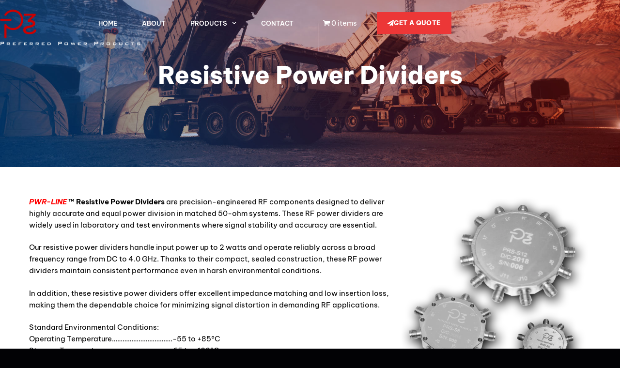

--- FILE ---
content_type: text/html; charset=UTF-8
request_url: https://preferredpowerproducts.com/products/coaxial-signal-distribution/resistive-power-dividers/
body_size: 18021
content:
<!doctype html>
<html lang="en-US">
<head>
	<meta charset="UTF-8">
	<meta name="viewport" content="width=device-width, initial-scale=1">
	<link rel="profile" href="https://gmpg.org/xfn/11">
	<meta name='robots' content='index, follow, max-image-preview:large, max-snippet:-1, max-video-preview:-1' />

	<!-- This site is optimized with the Yoast SEO Premium plugin v26.7 (Yoast SEO v26.7) - https://yoast.com/wordpress/plugins/seo/ -->
	<title>Resistive Power Dividers</title>
	<meta name="description" content="Discover the essential features of Resistive Power Dividers, perfect for laboratory and test environments at various frequencies." />
	<link rel="canonical" href="https://preferredpowerproducts.com/products/coaxial-signal-distribution/resistive-power-dividers/" />
	<meta property="og:locale" content="en_US" />
	<meta property="og:type" content="article" />
	<meta property="og:title" content="Resistive Power Dividers" />
	<meta property="og:description" content="Discover the essential features of Resistive Power Dividers, perfect for laboratory and test environments at various frequencies." />
	<meta property="og:url" content="https://preferredpowerproducts.com/products/coaxial-signal-distribution/resistive-power-dividers/" />
	<meta property="og:site_name" content="Preferred Power Products, LLC." />
	<meta property="article:modified_time" content="2025-07-08T15:52:07+00:00" />
	<meta property="og:image" content="https://preferredpowerproducts.com/wp-content/uploads/2024/04/Resistive-Power-Dividers.png" />
	<meta property="og:image:width" content="1000" />
	<meta property="og:image:height" content="1000" />
	<meta property="og:image:type" content="image/png" />
	<meta name="twitter:card" content="summary_large_image" />
	<meta name="twitter:label1" content="Est. reading time" />
	<meta name="twitter:data1" content="4 minutes" />
	<script type="application/ld+json" class="yoast-schema-graph">{"@context":"https://schema.org","@graph":[{"@type":"WebPage","@id":"https://preferredpowerproducts.com/products/coaxial-signal-distribution/resistive-power-dividers/","url":"https://preferredpowerproducts.com/products/coaxial-signal-distribution/resistive-power-dividers/","name":"Resistive Power Dividers","isPartOf":{"@id":"https://preferredpowerproducts.com/#website"},"primaryImageOfPage":{"@id":"https://preferredpowerproducts.com/products/coaxial-signal-distribution/resistive-power-dividers/#primaryimage"},"image":{"@id":"https://preferredpowerproducts.com/products/coaxial-signal-distribution/resistive-power-dividers/#primaryimage"},"thumbnailUrl":"https://preferredpowerproducts.com/wp-content/uploads/2024/04/Resistive-Power-Dividers.png","datePublished":"2024-04-16T17:51:43+00:00","dateModified":"2025-07-08T15:52:07+00:00","description":"Discover the essential features of Resistive Power Dividers, perfect for laboratory and test environments at various frequencies.","breadcrumb":{"@id":"https://preferredpowerproducts.com/products/coaxial-signal-distribution/resistive-power-dividers/#breadcrumb"},"inLanguage":"en-US","potentialAction":[{"@type":"ReadAction","target":["https://preferredpowerproducts.com/products/coaxial-signal-distribution/resistive-power-dividers/"]}]},{"@type":"ImageObject","inLanguage":"en-US","@id":"https://preferredpowerproducts.com/products/coaxial-signal-distribution/resistive-power-dividers/#primaryimage","url":"https://preferredpowerproducts.com/wp-content/uploads/2024/04/Resistive-Power-Dividers.png","contentUrl":"https://preferredpowerproducts.com/wp-content/uploads/2024/04/Resistive-Power-Dividers.png","width":1000,"height":1000,"caption":"Resistive Power Dividers"},{"@type":"BreadcrumbList","@id":"https://preferredpowerproducts.com/products/coaxial-signal-distribution/resistive-power-dividers/#breadcrumb","itemListElement":[{"@type":"ListItem","position":1,"name":"Home","item":"https://preferredpowerproducts.com/"},{"@type":"ListItem","position":2,"name":"Products","item":"https://preferredpowerproducts.com/products/"},{"@type":"ListItem","position":3,"name":"Coaxial Signal Distribution","item":"https://preferredpowerproducts.com/products/coaxial-signal-distribution/"},{"@type":"ListItem","position":4,"name":"Resistive Power Dividers"}]},{"@type":"WebSite","@id":"https://preferredpowerproducts.com/#website","url":"https://preferredpowerproducts.com/","name":"Preferred Power Products","description":"RF &amp; Microwave Components","publisher":{"@id":"https://preferredpowerproducts.com/#organization"},"alternateName":"P3","potentialAction":[{"@type":"SearchAction","target":{"@type":"EntryPoint","urlTemplate":"https://preferredpowerproducts.com/?s={search_term_string}"},"query-input":{"@type":"PropertyValueSpecification","valueRequired":true,"valueName":"search_term_string"}}],"inLanguage":"en-US"},{"@type":"Organization","@id":"https://preferredpowerproducts.com/#organization","name":"Preferred Power Products, LLC","url":"https://preferredpowerproducts.com/","logo":{"@type":"ImageObject","inLanguage":"en-US","@id":"https://preferredpowerproducts.com/#/schema/logo/image/","url":"https://preferredpowerproducts.com/wp-content/uploads/2024/04/P3-Logo-Only.png","contentUrl":"https://preferredpowerproducts.com/wp-content/uploads/2024/04/P3-Logo-Only.png","width":494,"height":404,"caption":"Preferred Power Products, LLC"},"image":{"@id":"https://preferredpowerproducts.com/#/schema/logo/image/"},"description":"Revolutionizing the Future of Wireless Technology","email":"sales@p3-rf.com","telephone":"772-291-2549","legalName":"Preferred Power Products, LLC.","publishingPrinciples":"https://preferredpowerproducts.com/","ethicsPolicy":"https://preferredpowerproducts.com/terms-and-conditions/"}]}</script>
	<!-- / Yoast SEO Premium plugin. -->


<link rel="alternate" type="application/rss+xml" title="Preferred Power Products, LLC. &raquo; Feed" href="https://preferredpowerproducts.com/feed/" />
<link rel="alternate" type="application/rss+xml" title="Preferred Power Products, LLC. &raquo; Comments Feed" href="https://preferredpowerproducts.com/comments/feed/" />
<link rel="alternate" title="oEmbed (JSON)" type="application/json+oembed" href="https://preferredpowerproducts.com/wp-json/oembed/1.0/embed?url=https%3A%2F%2Fpreferredpowerproducts.com%2Fproducts%2Fcoaxial-signal-distribution%2Fresistive-power-dividers%2F" />
<link rel="alternate" title="oEmbed (XML)" type="text/xml+oembed" href="https://preferredpowerproducts.com/wp-json/oembed/1.0/embed?url=https%3A%2F%2Fpreferredpowerproducts.com%2Fproducts%2Fcoaxial-signal-distribution%2Fresistive-power-dividers%2F&#038;format=xml" />
<style id='wp-img-auto-sizes-contain-inline-css'>
img:is([sizes=auto i],[sizes^="auto," i]){contain-intrinsic-size:3000px 1500px}
/*# sourceURL=wp-img-auto-sizes-contain-inline-css */
</style>
<style id='wp-emoji-styles-inline-css'>

	img.wp-smiley, img.emoji {
		display: inline !important;
		border: none !important;
		box-shadow: none !important;
		height: 1em !important;
		width: 1em !important;
		margin: 0 0.07em !important;
		vertical-align: -0.1em !important;
		background: none !important;
		padding: 0 !important;
	}
/*# sourceURL=wp-emoji-styles-inline-css */
</style>
<link rel='stylesheet' id='wp-block-library-css' href='https://preferredpowerproducts.com/wp-includes/css/dist/block-library/style.min.css?ver=6.9' media='all' />
<style id='global-styles-inline-css'>
:root{--wp--preset--aspect-ratio--square: 1;--wp--preset--aspect-ratio--4-3: 4/3;--wp--preset--aspect-ratio--3-4: 3/4;--wp--preset--aspect-ratio--3-2: 3/2;--wp--preset--aspect-ratio--2-3: 2/3;--wp--preset--aspect-ratio--16-9: 16/9;--wp--preset--aspect-ratio--9-16: 9/16;--wp--preset--color--black: #000000;--wp--preset--color--cyan-bluish-gray: #abb8c3;--wp--preset--color--white: #ffffff;--wp--preset--color--pale-pink: #f78da7;--wp--preset--color--vivid-red: #cf2e2e;--wp--preset--color--luminous-vivid-orange: #ff6900;--wp--preset--color--luminous-vivid-amber: #fcb900;--wp--preset--color--light-green-cyan: #7bdcb5;--wp--preset--color--vivid-green-cyan: #00d084;--wp--preset--color--pale-cyan-blue: #8ed1fc;--wp--preset--color--vivid-cyan-blue: #0693e3;--wp--preset--color--vivid-purple: #9b51e0;--wp--preset--gradient--vivid-cyan-blue-to-vivid-purple: linear-gradient(135deg,rgb(6,147,227) 0%,rgb(155,81,224) 100%);--wp--preset--gradient--light-green-cyan-to-vivid-green-cyan: linear-gradient(135deg,rgb(122,220,180) 0%,rgb(0,208,130) 100%);--wp--preset--gradient--luminous-vivid-amber-to-luminous-vivid-orange: linear-gradient(135deg,rgb(252,185,0) 0%,rgb(255,105,0) 100%);--wp--preset--gradient--luminous-vivid-orange-to-vivid-red: linear-gradient(135deg,rgb(255,105,0) 0%,rgb(207,46,46) 100%);--wp--preset--gradient--very-light-gray-to-cyan-bluish-gray: linear-gradient(135deg,rgb(238,238,238) 0%,rgb(169,184,195) 100%);--wp--preset--gradient--cool-to-warm-spectrum: linear-gradient(135deg,rgb(74,234,220) 0%,rgb(151,120,209) 20%,rgb(207,42,186) 40%,rgb(238,44,130) 60%,rgb(251,105,98) 80%,rgb(254,248,76) 100%);--wp--preset--gradient--blush-light-purple: linear-gradient(135deg,rgb(255,206,236) 0%,rgb(152,150,240) 100%);--wp--preset--gradient--blush-bordeaux: linear-gradient(135deg,rgb(254,205,165) 0%,rgb(254,45,45) 50%,rgb(107,0,62) 100%);--wp--preset--gradient--luminous-dusk: linear-gradient(135deg,rgb(255,203,112) 0%,rgb(199,81,192) 50%,rgb(65,88,208) 100%);--wp--preset--gradient--pale-ocean: linear-gradient(135deg,rgb(255,245,203) 0%,rgb(182,227,212) 50%,rgb(51,167,181) 100%);--wp--preset--gradient--electric-grass: linear-gradient(135deg,rgb(202,248,128) 0%,rgb(113,206,126) 100%);--wp--preset--gradient--midnight: linear-gradient(135deg,rgb(2,3,129) 0%,rgb(40,116,252) 100%);--wp--preset--font-size--small: 13px;--wp--preset--font-size--medium: 20px;--wp--preset--font-size--large: 36px;--wp--preset--font-size--x-large: 42px;--wp--preset--spacing--20: 0.44rem;--wp--preset--spacing--30: 0.67rem;--wp--preset--spacing--40: 1rem;--wp--preset--spacing--50: 1.5rem;--wp--preset--spacing--60: 2.25rem;--wp--preset--spacing--70: 3.38rem;--wp--preset--spacing--80: 5.06rem;--wp--preset--shadow--natural: 6px 6px 9px rgba(0, 0, 0, 0.2);--wp--preset--shadow--deep: 12px 12px 50px rgba(0, 0, 0, 0.4);--wp--preset--shadow--sharp: 6px 6px 0px rgba(0, 0, 0, 0.2);--wp--preset--shadow--outlined: 6px 6px 0px -3px rgb(255, 255, 255), 6px 6px rgb(0, 0, 0);--wp--preset--shadow--crisp: 6px 6px 0px rgb(0, 0, 0);}:root { --wp--style--global--content-size: 800px;--wp--style--global--wide-size: 1200px; }:where(body) { margin: 0; }.wp-site-blocks > .alignleft { float: left; margin-right: 2em; }.wp-site-blocks > .alignright { float: right; margin-left: 2em; }.wp-site-blocks > .aligncenter { justify-content: center; margin-left: auto; margin-right: auto; }:where(.wp-site-blocks) > * { margin-block-start: 24px; margin-block-end: 0; }:where(.wp-site-blocks) > :first-child { margin-block-start: 0; }:where(.wp-site-blocks) > :last-child { margin-block-end: 0; }:root { --wp--style--block-gap: 24px; }:root :where(.is-layout-flow) > :first-child{margin-block-start: 0;}:root :where(.is-layout-flow) > :last-child{margin-block-end: 0;}:root :where(.is-layout-flow) > *{margin-block-start: 24px;margin-block-end: 0;}:root :where(.is-layout-constrained) > :first-child{margin-block-start: 0;}:root :where(.is-layout-constrained) > :last-child{margin-block-end: 0;}:root :where(.is-layout-constrained) > *{margin-block-start: 24px;margin-block-end: 0;}:root :where(.is-layout-flex){gap: 24px;}:root :where(.is-layout-grid){gap: 24px;}.is-layout-flow > .alignleft{float: left;margin-inline-start: 0;margin-inline-end: 2em;}.is-layout-flow > .alignright{float: right;margin-inline-start: 2em;margin-inline-end: 0;}.is-layout-flow > .aligncenter{margin-left: auto !important;margin-right: auto !important;}.is-layout-constrained > .alignleft{float: left;margin-inline-start: 0;margin-inline-end: 2em;}.is-layout-constrained > .alignright{float: right;margin-inline-start: 2em;margin-inline-end: 0;}.is-layout-constrained > .aligncenter{margin-left: auto !important;margin-right: auto !important;}.is-layout-constrained > :where(:not(.alignleft):not(.alignright):not(.alignfull)){max-width: var(--wp--style--global--content-size);margin-left: auto !important;margin-right: auto !important;}.is-layout-constrained > .alignwide{max-width: var(--wp--style--global--wide-size);}body .is-layout-flex{display: flex;}.is-layout-flex{flex-wrap: wrap;align-items: center;}.is-layout-flex > :is(*, div){margin: 0;}body .is-layout-grid{display: grid;}.is-layout-grid > :is(*, div){margin: 0;}body{padding-top: 0px;padding-right: 0px;padding-bottom: 0px;padding-left: 0px;}a:where(:not(.wp-element-button)){text-decoration: underline;}:root :where(.wp-element-button, .wp-block-button__link){background-color: #32373c;border-width: 0;color: #fff;font-family: inherit;font-size: inherit;font-style: inherit;font-weight: inherit;letter-spacing: inherit;line-height: inherit;padding-top: calc(0.667em + 2px);padding-right: calc(1.333em + 2px);padding-bottom: calc(0.667em + 2px);padding-left: calc(1.333em + 2px);text-decoration: none;text-transform: inherit;}.has-black-color{color: var(--wp--preset--color--black) !important;}.has-cyan-bluish-gray-color{color: var(--wp--preset--color--cyan-bluish-gray) !important;}.has-white-color{color: var(--wp--preset--color--white) !important;}.has-pale-pink-color{color: var(--wp--preset--color--pale-pink) !important;}.has-vivid-red-color{color: var(--wp--preset--color--vivid-red) !important;}.has-luminous-vivid-orange-color{color: var(--wp--preset--color--luminous-vivid-orange) !important;}.has-luminous-vivid-amber-color{color: var(--wp--preset--color--luminous-vivid-amber) !important;}.has-light-green-cyan-color{color: var(--wp--preset--color--light-green-cyan) !important;}.has-vivid-green-cyan-color{color: var(--wp--preset--color--vivid-green-cyan) !important;}.has-pale-cyan-blue-color{color: var(--wp--preset--color--pale-cyan-blue) !important;}.has-vivid-cyan-blue-color{color: var(--wp--preset--color--vivid-cyan-blue) !important;}.has-vivid-purple-color{color: var(--wp--preset--color--vivid-purple) !important;}.has-black-background-color{background-color: var(--wp--preset--color--black) !important;}.has-cyan-bluish-gray-background-color{background-color: var(--wp--preset--color--cyan-bluish-gray) !important;}.has-white-background-color{background-color: var(--wp--preset--color--white) !important;}.has-pale-pink-background-color{background-color: var(--wp--preset--color--pale-pink) !important;}.has-vivid-red-background-color{background-color: var(--wp--preset--color--vivid-red) !important;}.has-luminous-vivid-orange-background-color{background-color: var(--wp--preset--color--luminous-vivid-orange) !important;}.has-luminous-vivid-amber-background-color{background-color: var(--wp--preset--color--luminous-vivid-amber) !important;}.has-light-green-cyan-background-color{background-color: var(--wp--preset--color--light-green-cyan) !important;}.has-vivid-green-cyan-background-color{background-color: var(--wp--preset--color--vivid-green-cyan) !important;}.has-pale-cyan-blue-background-color{background-color: var(--wp--preset--color--pale-cyan-blue) !important;}.has-vivid-cyan-blue-background-color{background-color: var(--wp--preset--color--vivid-cyan-blue) !important;}.has-vivid-purple-background-color{background-color: var(--wp--preset--color--vivid-purple) !important;}.has-black-border-color{border-color: var(--wp--preset--color--black) !important;}.has-cyan-bluish-gray-border-color{border-color: var(--wp--preset--color--cyan-bluish-gray) !important;}.has-white-border-color{border-color: var(--wp--preset--color--white) !important;}.has-pale-pink-border-color{border-color: var(--wp--preset--color--pale-pink) !important;}.has-vivid-red-border-color{border-color: var(--wp--preset--color--vivid-red) !important;}.has-luminous-vivid-orange-border-color{border-color: var(--wp--preset--color--luminous-vivid-orange) !important;}.has-luminous-vivid-amber-border-color{border-color: var(--wp--preset--color--luminous-vivid-amber) !important;}.has-light-green-cyan-border-color{border-color: var(--wp--preset--color--light-green-cyan) !important;}.has-vivid-green-cyan-border-color{border-color: var(--wp--preset--color--vivid-green-cyan) !important;}.has-pale-cyan-blue-border-color{border-color: var(--wp--preset--color--pale-cyan-blue) !important;}.has-vivid-cyan-blue-border-color{border-color: var(--wp--preset--color--vivid-cyan-blue) !important;}.has-vivid-purple-border-color{border-color: var(--wp--preset--color--vivid-purple) !important;}.has-vivid-cyan-blue-to-vivid-purple-gradient-background{background: var(--wp--preset--gradient--vivid-cyan-blue-to-vivid-purple) !important;}.has-light-green-cyan-to-vivid-green-cyan-gradient-background{background: var(--wp--preset--gradient--light-green-cyan-to-vivid-green-cyan) !important;}.has-luminous-vivid-amber-to-luminous-vivid-orange-gradient-background{background: var(--wp--preset--gradient--luminous-vivid-amber-to-luminous-vivid-orange) !important;}.has-luminous-vivid-orange-to-vivid-red-gradient-background{background: var(--wp--preset--gradient--luminous-vivid-orange-to-vivid-red) !important;}.has-very-light-gray-to-cyan-bluish-gray-gradient-background{background: var(--wp--preset--gradient--very-light-gray-to-cyan-bluish-gray) !important;}.has-cool-to-warm-spectrum-gradient-background{background: var(--wp--preset--gradient--cool-to-warm-spectrum) !important;}.has-blush-light-purple-gradient-background{background: var(--wp--preset--gradient--blush-light-purple) !important;}.has-blush-bordeaux-gradient-background{background: var(--wp--preset--gradient--blush-bordeaux) !important;}.has-luminous-dusk-gradient-background{background: var(--wp--preset--gradient--luminous-dusk) !important;}.has-pale-ocean-gradient-background{background: var(--wp--preset--gradient--pale-ocean) !important;}.has-electric-grass-gradient-background{background: var(--wp--preset--gradient--electric-grass) !important;}.has-midnight-gradient-background{background: var(--wp--preset--gradient--midnight) !important;}.has-small-font-size{font-size: var(--wp--preset--font-size--small) !important;}.has-medium-font-size{font-size: var(--wp--preset--font-size--medium) !important;}.has-large-font-size{font-size: var(--wp--preset--font-size--large) !important;}.has-x-large-font-size{font-size: var(--wp--preset--font-size--x-large) !important;}
:root :where(.wp-block-pullquote){font-size: 1.5em;line-height: 1.6;}
/*# sourceURL=global-styles-inline-css */
</style>
<link rel='stylesheet' id='wpmenucart-icons-css' href='https://preferredpowerproducts.com/wp-content/plugins/woocommerce-menu-bar-cart/assets/css/wpmenucart-icons.min.css?ver=2.14.12' media='all' />
<style id='wpmenucart-icons-inline-css'>
@font-face{font-family:WPMenuCart;src:url(https://preferredpowerproducts.com/wp-content/plugins/woocommerce-menu-bar-cart/assets/fonts/WPMenuCart.eot);src:url(https://preferredpowerproducts.com/wp-content/plugins/woocommerce-menu-bar-cart/assets/fonts/WPMenuCart.eot?#iefix) format('embedded-opentype'),url(https://preferredpowerproducts.com/wp-content/plugins/woocommerce-menu-bar-cart/assets/fonts/WPMenuCart.woff2) format('woff2'),url(https://preferredpowerproducts.com/wp-content/plugins/woocommerce-menu-bar-cart/assets/fonts/WPMenuCart.woff) format('woff'),url(https://preferredpowerproducts.com/wp-content/plugins/woocommerce-menu-bar-cart/assets/fonts/WPMenuCart.ttf) format('truetype'),url(https://preferredpowerproducts.com/wp-content/plugins/woocommerce-menu-bar-cart/assets/fonts/WPMenuCart.svg#WPMenuCart) format('svg');font-weight:400;font-style:normal;font-display:swap}
/*# sourceURL=wpmenucart-icons-inline-css */
</style>
<link rel='stylesheet' id='wpmenucart-css' href='https://preferredpowerproducts.com/wp-content/plugins/woocommerce-menu-bar-cart/assets/css/wpmenucart-main.min.css?ver=2.14.12' media='all' />
<link rel='stylesheet' id='woocommerce-layout-css' href='https://preferredpowerproducts.com/wp-content/plugins/woocommerce/assets/css/woocommerce-layout.css?ver=10.4.3' media='all' />
<link rel='stylesheet' id='woocommerce-smallscreen-css' href='https://preferredpowerproducts.com/wp-content/plugins/woocommerce/assets/css/woocommerce-smallscreen.css?ver=10.4.3' media='only screen and (max-width: 768px)' />
<link rel='stylesheet' id='woocommerce-general-css' href='https://preferredpowerproducts.com/wp-content/plugins/woocommerce/assets/css/woocommerce.css?ver=10.4.3' media='all' />
<style id='woocommerce-inline-inline-css'>
.woocommerce form .form-row .required { visibility: visible; }
/*# sourceURL=woocommerce-inline-inline-css */
</style>
<link rel='stylesheet' id='hello-elementor-css' href='https://preferredpowerproducts.com/wp-content/themes/hello-elementor/assets/css/reset.css?ver=3.4.5' media='all' />
<link rel='stylesheet' id='hello-elementor-theme-style-css' href='https://preferredpowerproducts.com/wp-content/themes/hello-elementor/assets/css/theme.css?ver=3.4.5' media='all' />
<link rel='stylesheet' id='hello-elementor-header-footer-css' href='https://preferredpowerproducts.com/wp-content/themes/hello-elementor/assets/css/header-footer.css?ver=3.4.5' media='all' />
<link rel='stylesheet' id='elementor-frontend-css' href='https://preferredpowerproducts.com/wp-content/plugins/elementor/assets/css/frontend.min.css?ver=3.34.1' media='all' />
<link rel='stylesheet' id='elementor-post-76-css' href='https://preferredpowerproducts.com/wp-content/uploads/elementor/css/post-76.css?ver=1768593158' media='all' />
<link rel='stylesheet' id='widget-image-css' href='https://preferredpowerproducts.com/wp-content/plugins/elementor/assets/css/widget-image.min.css?ver=3.34.1' media='all' />
<link rel='stylesheet' id='widget-nav-menu-css' href='https://preferredpowerproducts.com/wp-content/plugins/elementor-pro/assets/css/widget-nav-menu.min.css?ver=3.34.0' media='all' />
<link rel='stylesheet' id='widget-heading-css' href='https://preferredpowerproducts.com/wp-content/plugins/elementor/assets/css/widget-heading.min.css?ver=3.34.1' media='all' />
<link rel='stylesheet' id='widget-icon-list-css' href='https://preferredpowerproducts.com/wp-content/plugins/elementor/assets/css/widget-icon-list.min.css?ver=3.34.1' media='all' />
<link rel='stylesheet' id='eael-general-css' href='https://preferredpowerproducts.com/wp-content/plugins/essential-addons-for-elementor-lite/assets/front-end/css/view/general.min.css?ver=6.5.7' media='all' />
<link rel='stylesheet' id='eael-480-css' href='https://preferredpowerproducts.com/wp-content/uploads/essential-addons-elementor/eael-480.css?ver=1751989927' media='all' />
<link rel='stylesheet' id='e-animation-fadeInUp-css' href='https://preferredpowerproducts.com/wp-content/plugins/elementor/assets/lib/animations/styles/fadeInUp.min.css?ver=3.34.1' media='all' />
<link rel='stylesheet' id='elementor-post-480-css' href='https://preferredpowerproducts.com/wp-content/uploads/elementor/css/post-480.css?ver=1768637743' media='all' />
<link rel='stylesheet' id='elementor-post-214-css' href='https://preferredpowerproducts.com/wp-content/uploads/elementor/css/post-214.css?ver=1768593158' media='all' />
<link rel='stylesheet' id='elementor-post-85-css' href='https://preferredpowerproducts.com/wp-content/uploads/elementor/css/post-85.css?ver=1768593158' media='all' />
<link rel='stylesheet' id='e-woocommerce-notices-css' href='https://preferredpowerproducts.com/wp-content/plugins/elementor-pro/assets/css/woocommerce-notices.min.css?ver=3.34.0' media='all' />
<link rel='stylesheet' id='ekit-widget-styles-css' href='https://preferredpowerproducts.com/wp-content/plugins/elementskit-lite/widgets/init/assets/css/widget-styles.css?ver=3.7.8' media='all' />
<link rel='stylesheet' id='ekit-responsive-css' href='https://preferredpowerproducts.com/wp-content/plugins/elementskit-lite/widgets/init/assets/css/responsive.css?ver=3.7.8' media='all' />
<link rel='stylesheet' id='elementor-gf-local-bevietnampro-css' href='https://preferredpowerproducts.com/wp-content/uploads/elementor/google-fonts/css/bevietnampro.css?ver=1742311959' media='all' />
<script src="https://preferredpowerproducts.com/wp-includes/js/jquery/jquery.min.js?ver=3.7.1" id="jquery-core-js"></script>
<script src="https://preferredpowerproducts.com/wp-includes/js/jquery/jquery-migrate.min.js?ver=3.4.1" id="jquery-migrate-js"></script>
<script src="https://preferredpowerproducts.com/wp-content/plugins/woocommerce/assets/js/jquery-blockui/jquery.blockUI.min.js?ver=2.7.0-wc.10.4.3" id="wc-jquery-blockui-js" defer data-wp-strategy="defer"></script>
<script id="wc-add-to-cart-js-extra">
var wc_add_to_cart_params = {"ajax_url":"/wp-admin/admin-ajax.php","wc_ajax_url":"/?wc-ajax=%%endpoint%%","i18n_view_cart":"View cart","cart_url":"https://preferredpowerproducts.com/cart/","is_cart":"","cart_redirect_after_add":"yes"};
//# sourceURL=wc-add-to-cart-js-extra
</script>
<script src="https://preferredpowerproducts.com/wp-content/plugins/woocommerce/assets/js/frontend/add-to-cart.min.js?ver=10.4.3" id="wc-add-to-cart-js" defer data-wp-strategy="defer"></script>
<script src="https://preferredpowerproducts.com/wp-content/plugins/woocommerce/assets/js/js-cookie/js.cookie.min.js?ver=2.1.4-wc.10.4.3" id="wc-js-cookie-js" defer data-wp-strategy="defer"></script>
<script id="woocommerce-js-extra">
var woocommerce_params = {"ajax_url":"/wp-admin/admin-ajax.php","wc_ajax_url":"/?wc-ajax=%%endpoint%%","i18n_password_show":"Show password","i18n_password_hide":"Hide password"};
//# sourceURL=woocommerce-js-extra
</script>
<script src="https://preferredpowerproducts.com/wp-content/plugins/woocommerce/assets/js/frontend/woocommerce.min.js?ver=10.4.3" id="woocommerce-js" defer data-wp-strategy="defer"></script>
<script id="WCPAY_ASSETS-js-extra">
var wcpayAssets = {"url":"https://preferredpowerproducts.com/wp-content/plugins/woocommerce-payments/dist/"};
//# sourceURL=WCPAY_ASSETS-js-extra
</script>
<link rel="https://api.w.org/" href="https://preferredpowerproducts.com/wp-json/" /><link rel="alternate" title="JSON" type="application/json" href="https://preferredpowerproducts.com/wp-json/wp/v2/pages/480" /><link rel="EditURI" type="application/rsd+xml" title="RSD" href="https://preferredpowerproducts.com/xmlrpc.php?rsd" />
<meta name="generator" content="WordPress 6.9" />
<meta name="generator" content="WooCommerce 10.4.3" />
<link rel='shortlink' href='https://preferredpowerproducts.com/?p=480' />
	<noscript><style>.woocommerce-product-gallery{ opacity: 1 !important; }</style></noscript>
	<meta name="generator" content="Elementor 3.34.1; features: e_font_icon_svg, additional_custom_breakpoints; settings: css_print_method-external, google_font-enabled, font_display-auto">
			<meta name="theme-color" content="#020205">
			<link rel="icon" href="https://preferredpowerproducts.com/wp-content/uploads/2024/04/P3-Logo-Only-100x100.png" sizes="32x32" />
<link rel="icon" href="https://preferredpowerproducts.com/wp-content/uploads/2024/04/P3-Logo-Only-300x300.png" sizes="192x192" />
<link rel="apple-touch-icon" href="https://preferredpowerproducts.com/wp-content/uploads/2024/04/P3-Logo-Only-300x300.png" />
<meta name="msapplication-TileImage" content="https://preferredpowerproducts.com/wp-content/uploads/2024/04/P3-Logo-Only-300x300.png" />
</head>
<body class="wp-singular page-template page-template-elementor_header_footer page page-id-480 page-child parent-pageid-400 wp-custom-logo wp-embed-responsive wp-theme-hello-elementor theme-hello-elementor woocommerce-no-js hello-elementor-default e-wc-error-notice e-wc-message-notice e-wc-info-notice elementor-default elementor-template-full-width elementor-kit-76 elementor-page elementor-page-480">


<a class="skip-link screen-reader-text" href="#content">Skip to content</a>

		<header data-elementor-type="header" data-elementor-id="214" class="elementor elementor-214 elementor-location-header" data-elementor-post-type="elementor_library">
					<section class="elementor-section elementor-top-section elementor-element elementor-element-23b36609 elementor-section-content-middle elementor-section-boxed elementor-section-height-default elementor-section-height-default" data-id="23b36609" data-element_type="section">
						<div class="elementor-container elementor-column-gap-no">
					<div class="elementor-column elementor-col-50 elementor-top-column elementor-element elementor-element-2fc21715" data-id="2fc21715" data-element_type="column">
			<div class="elementor-widget-wrap elementor-element-populated">
						<div class="elementor-element elementor-element-60a2fd03 elementor-widget__width-initial elementor-widget-mobile__width-initial elementor-widget elementor-widget-theme-site-logo elementor-widget-image" data-id="60a2fd03" data-element_type="widget" data-widget_type="theme-site-logo.default">
				<div class="elementor-widget-container">
											<a href="https://preferredpowerproducts.com">
			<img width="1849" height="495" src="https://preferredpowerproducts.com/wp-content/uploads/2024/04/Header-Logo3.png" class="attachment-full size-full wp-image-197" alt="P3 Logo" srcset="https://preferredpowerproducts.com/wp-content/uploads/2024/04/Header-Logo3.png 1849w, https://preferredpowerproducts.com/wp-content/uploads/2024/04/Header-Logo3-300x80.png 300w, https://preferredpowerproducts.com/wp-content/uploads/2024/04/Header-Logo3-1024x274.png 1024w, https://preferredpowerproducts.com/wp-content/uploads/2024/04/Header-Logo3-768x206.png 768w, https://preferredpowerproducts.com/wp-content/uploads/2024/04/Header-Logo3-1536x411.png 1536w, https://preferredpowerproducts.com/wp-content/uploads/2024/04/Header-Logo3-600x161.png 600w" sizes="(max-width: 1849px) 100vw, 1849px" />				</a>
											</div>
				</div>
				<div class="elementor-element elementor-element-15a9398d elementor-nav-menu__align-center elementor-nav-menu--stretch elementor-widget__width-initial elementor-widget-tablet__width-initial elementor-nav-menu--dropdown-tablet elementor-nav-menu__text-align-aside elementor-nav-menu--toggle elementor-nav-menu--burger elementor-widget elementor-widget-nav-menu" data-id="15a9398d" data-element_type="widget" data-settings="{&quot;submenu_icon&quot;:{&quot;value&quot;:&quot;&lt;svg aria-hidden=\&quot;true\&quot; class=\&quot;fa-svg-chevron-down e-font-icon-svg e-fas-chevron-down\&quot; viewBox=\&quot;0 0 448 512\&quot; xmlns=\&quot;http:\/\/www.w3.org\/2000\/svg\&quot;&gt;&lt;path d=\&quot;M207.029 381.476L12.686 187.132c-9.373-9.373-9.373-24.569 0-33.941l22.667-22.667c9.357-9.357 24.522-9.375 33.901-.04L224 284.505l154.745-154.021c9.379-9.335 24.544-9.317 33.901.04l22.667 22.667c9.373 9.373 9.373 24.569 0 33.941L240.971 381.476c-9.373 9.372-24.569 9.372-33.942 0z\&quot;&gt;&lt;\/path&gt;&lt;\/svg&gt;&quot;,&quot;library&quot;:&quot;fa-solid&quot;},&quot;full_width&quot;:&quot;stretch&quot;,&quot;layout&quot;:&quot;horizontal&quot;,&quot;toggle&quot;:&quot;burger&quot;}" data-widget_type="nav-menu.default">
				<div class="elementor-widget-container">
								<nav aria-label="Menu" class="elementor-nav-menu--main elementor-nav-menu__container elementor-nav-menu--layout-horizontal e--pointer-underline e--animation-grow">
				<ul id="menu-1-15a9398d" class="elementor-nav-menu"><li class="menu-item menu-item-type-post_type menu-item-object-page menu-item-home menu-item-177"><a href="https://preferredpowerproducts.com/" class="elementor-item">Home</a></li>
<li class="menu-item menu-item-type-post_type menu-item-object-page menu-item-1242"><a href="https://preferredpowerproducts.com/about/" class="elementor-item">About</a></li>
<li class="menu-item menu-item-type-post_type menu-item-object-page current-page-ancestor menu-item-has-children menu-item-247"><a href="https://preferredpowerproducts.com/products/" class="elementor-item">Products</a>
<ul class="sub-menu elementor-nav-menu--dropdown">
	<li class="menu-item menu-item-type-post_type menu-item-object-page current-page-ancestor menu-item-426"><a href="https://preferredpowerproducts.com/products/coaxial-signal-distribution/" class="elementor-sub-item">Coaxial Signal Distribution</a></li>
	<li class="menu-item menu-item-type-post_type menu-item-object-page menu-item-427"><a href="https://preferredpowerproducts.com/products/coaxial-terminations/" class="elementor-sub-item">Coaxial Terminations</a></li>
	<li class="menu-item menu-item-type-post_type menu-item-object-page menu-item-574"><a href="https://preferredpowerproducts.com/products/drop-in-and-smt-couplers/" class="elementor-sub-item">Drop-In and SMT Couplers</a></li>
	<li class="menu-item menu-item-type-post_type menu-item-object-page menu-item-624"><a href="https://preferredpowerproducts.com/products/resistors-and-terminations/" class="elementor-sub-item">Resistors and Terminations</a></li>
	<li class="menu-item menu-item-type-post_type menu-item-object-page menu-item-777"><a href="https://preferredpowerproducts.com/products/high-power-attenuators/" class="elementor-sub-item">High Power Attenuators</a></li>
	<li class="menu-item menu-item-type-post_type menu-item-object-page menu-item-776"><a href="https://preferredpowerproducts.com/products/smt-attenuators-fixed/" class="elementor-sub-item">SMT Attenuators fixed</a></li>
	<li class="menu-item menu-item-type-post_type menu-item-object-page menu-item-907"><a href="https://preferredpowerproducts.com/products/cvd-diamond/" class="elementor-sub-item">CVD Diamond</a></li>
	<li class="menu-item menu-item-type-post_type menu-item-object-page menu-item-906"><a href="https://preferredpowerproducts.com/products/coaxial-attenuators/" class="elementor-sub-item">Coaxial Attenuators</a></li>
	<li class="menu-item menu-item-type-post_type menu-item-object-page menu-item-1199"><a href="https://preferredpowerproducts.com/in-stock/" class="elementor-sub-item">In-Stock Inventory</a></li>
</ul>
</li>
<li class="menu-item menu-item-type-post_type menu-item-object-page menu-item-287"><a href="https://preferredpowerproducts.com/contact/" class="elementor-item">Contact</a></li>
<li class="menu-item menu-item-type-post_type menu-item-object-page wpmenucartli wpmenucart-display-right menu-item" id="wpmenucartli"><a class="wpmenucart-contents empty-wpmenucart-visible" href="https://preferredpowerproducts.com" title="Start shopping"><i class="wpmenucart-icon-shopping-cart-0" role="img" aria-label="Cart"></i><span class="cartcontents">0 items</span></a></li></ul>			</nav>
					<div class="elementor-menu-toggle" role="button" tabindex="0" aria-label="Menu Toggle" aria-expanded="false">
			<svg aria-hidden="true" role="presentation" class="elementor-menu-toggle__icon--open e-font-icon-svg e-eicon-menu-bar" viewBox="0 0 1000 1000" xmlns="http://www.w3.org/2000/svg"><path d="M104 333H896C929 333 958 304 958 271S929 208 896 208H104C71 208 42 237 42 271S71 333 104 333ZM104 583H896C929 583 958 554 958 521S929 458 896 458H104C71 458 42 487 42 521S71 583 104 583ZM104 833H896C929 833 958 804 958 771S929 708 896 708H104C71 708 42 737 42 771S71 833 104 833Z"></path></svg><svg aria-hidden="true" role="presentation" class="elementor-menu-toggle__icon--close e-font-icon-svg e-eicon-close" viewBox="0 0 1000 1000" xmlns="http://www.w3.org/2000/svg"><path d="M742 167L500 408 258 167C246 154 233 150 217 150 196 150 179 158 167 167 154 179 150 196 150 212 150 229 154 242 171 254L408 500 167 742C138 771 138 800 167 829 196 858 225 858 254 829L496 587 738 829C750 842 767 846 783 846 800 846 817 842 829 829 842 817 846 804 846 783 846 767 842 750 829 737L588 500 833 258C863 229 863 200 833 171 804 137 775 137 742 167Z"></path></svg>		</div>
					<nav class="elementor-nav-menu--dropdown elementor-nav-menu__container" aria-hidden="true">
				<ul id="menu-2-15a9398d" class="elementor-nav-menu"><li class="menu-item menu-item-type-post_type menu-item-object-page menu-item-home menu-item-177"><a href="https://preferredpowerproducts.com/" class="elementor-item" tabindex="-1">Home</a></li>
<li class="menu-item menu-item-type-post_type menu-item-object-page menu-item-1242"><a href="https://preferredpowerproducts.com/about/" class="elementor-item" tabindex="-1">About</a></li>
<li class="menu-item menu-item-type-post_type menu-item-object-page current-page-ancestor menu-item-has-children menu-item-247"><a href="https://preferredpowerproducts.com/products/" class="elementor-item" tabindex="-1">Products</a>
<ul class="sub-menu elementor-nav-menu--dropdown">
	<li class="menu-item menu-item-type-post_type menu-item-object-page current-page-ancestor menu-item-426"><a href="https://preferredpowerproducts.com/products/coaxial-signal-distribution/" class="elementor-sub-item" tabindex="-1">Coaxial Signal Distribution</a></li>
	<li class="menu-item menu-item-type-post_type menu-item-object-page menu-item-427"><a href="https://preferredpowerproducts.com/products/coaxial-terminations/" class="elementor-sub-item" tabindex="-1">Coaxial Terminations</a></li>
	<li class="menu-item menu-item-type-post_type menu-item-object-page menu-item-574"><a href="https://preferredpowerproducts.com/products/drop-in-and-smt-couplers/" class="elementor-sub-item" tabindex="-1">Drop-In and SMT Couplers</a></li>
	<li class="menu-item menu-item-type-post_type menu-item-object-page menu-item-624"><a href="https://preferredpowerproducts.com/products/resistors-and-terminations/" class="elementor-sub-item" tabindex="-1">Resistors and Terminations</a></li>
	<li class="menu-item menu-item-type-post_type menu-item-object-page menu-item-777"><a href="https://preferredpowerproducts.com/products/high-power-attenuators/" class="elementor-sub-item" tabindex="-1">High Power Attenuators</a></li>
	<li class="menu-item menu-item-type-post_type menu-item-object-page menu-item-776"><a href="https://preferredpowerproducts.com/products/smt-attenuators-fixed/" class="elementor-sub-item" tabindex="-1">SMT Attenuators fixed</a></li>
	<li class="menu-item menu-item-type-post_type menu-item-object-page menu-item-907"><a href="https://preferredpowerproducts.com/products/cvd-diamond/" class="elementor-sub-item" tabindex="-1">CVD Diamond</a></li>
	<li class="menu-item menu-item-type-post_type menu-item-object-page menu-item-906"><a href="https://preferredpowerproducts.com/products/coaxial-attenuators/" class="elementor-sub-item" tabindex="-1">Coaxial Attenuators</a></li>
	<li class="menu-item menu-item-type-post_type menu-item-object-page menu-item-1199"><a href="https://preferredpowerproducts.com/in-stock/" class="elementor-sub-item" tabindex="-1">In-Stock Inventory</a></li>
</ul>
</li>
<li class="menu-item menu-item-type-post_type menu-item-object-page menu-item-287"><a href="https://preferredpowerproducts.com/contact/" class="elementor-item" tabindex="-1">Contact</a></li>
<li class="menu-item menu-item-type-post_type menu-item-object-page wpmenucartli wpmenucart-display-right menu-item" id="wpmenucartli"><a class="wpmenucart-contents empty-wpmenucart-visible" href="https://preferredpowerproducts.com" title="Start shopping"><i class="wpmenucart-icon-shopping-cart-0" role="img" aria-label="Cart"></i><span class="cartcontents">0 items</span></a></li></ul>			</nav>
						</div>
				</div>
				<div class="elementor-element elementor-element-46ccd727 elementor-align-right elementor-widget__width-initial elementor-mobile-align-justify elementor-widget-mobile__width-inherit elementor-hidden-mobile elementor-widget elementor-widget-button" data-id="46ccd727" data-element_type="widget" data-widget_type="button.default">
				<div class="elementor-widget-container">
									<div class="elementor-button-wrapper">
					<a class="elementor-button elementor-button-link elementor-size-md" href="https://preferredpowerproducts.com/contact/">
						<span class="elementor-button-content-wrapper">
						<span class="elementor-button-icon">
				<svg aria-hidden="true" class="e-font-icon-svg e-fas-paper-plane" viewBox="0 0 512 512" xmlns="http://www.w3.org/2000/svg"><path d="M476 3.2L12.5 270.6c-18.1 10.4-15.8 35.6 2.2 43.2L121 358.4l287.3-253.2c5.5-4.9 13.3 2.6 8.6 8.3L176 407v80.5c0 23.6 28.5 32.9 42.5 15.8L282 426l124.6 52.2c14.2 6 30.4-2.9 33-18.2l72-432C515 7.8 493.3-6.8 476 3.2z"></path></svg>			</span>
									<span class="elementor-button-text">Get a Quote</span>
					</span>
					</a>
				</div>
								</div>
				</div>
					</div>
		</div>
				<div class="elementor-column elementor-col-50 elementor-top-column elementor-element elementor-element-e92734b" data-id="e92734b" data-element_type="column">
			<div class="elementor-widget-wrap">
							</div>
		</div>
					</div>
		</section>
				</header>
				<div data-elementor-type="wp-page" data-elementor-id="480" class="elementor elementor-480" data-elementor-post-type="page">
						<section class="elementor-section elementor-top-section elementor-element elementor-element-5ba6262d elementor-section-content-middle elementor-section-full_width elementor-section-height-default elementor-section-height-default" data-id="5ba6262d" data-element_type="section" data-settings="{&quot;background_background&quot;:&quot;classic&quot;}">
							<div class="elementor-background-overlay"></div>
							<div class="elementor-container elementor-column-gap-no">
					<div class="elementor-column elementor-col-100 elementor-top-column elementor-element elementor-element-4b669fc9" data-id="4b669fc9" data-element_type="column">
			<div class="elementor-widget-wrap elementor-element-populated">
						<div class="elementor-element elementor-element-159204e2 elementor-invisible elementor-widget elementor-widget-heading" data-id="159204e2" data-element_type="widget" data-settings="{&quot;_animation&quot;:&quot;fadeInUp&quot;}" data-widget_type="heading.default">
				<div class="elementor-widget-container">
					<h1 class="elementor-heading-title elementor-size-default">Resistive Power Dividers</h1>				</div>
				</div>
					</div>
		</div>
					</div>
		</section>
		<div class="elementor-element elementor-element-7478bf2a e-flex e-con-boxed e-con e-parent" data-id="7478bf2a" data-element_type="container" data-settings="{&quot;background_background&quot;:&quot;classic&quot;}">
					<div class="e-con-inner">
		<div class="elementor-element elementor-element-24a8a599 e-con-full e-flex e-con e-child" data-id="24a8a599" data-element_type="container">
				<div class="elementor-element elementor-element-b43137b elementor-widget elementor-widget-text-editor" data-id="b43137b" data-element_type="widget" data-widget_type="text-editor.default">
				<div class="elementor-widget-container">
									<p><strong><span style="color: #ff0000;"><em><span class="centauri">PWR-LINE</span></em></span></strong> ™ <strong data-start="761" data-end="789">Resistive Power Dividers</strong> are precision-engineered RF components designed to deliver highly accurate and equal power division in matched 50-ohm systems. These RF power dividers are widely used in laboratory and test environments where signal stability and accuracy are essential.</p><p data-start="1049" data-end="1332">Our resistive power dividers handle input power up to 2 watts and operate reliably across a broad frequency range from DC to 4.0 GHz. Thanks to their compact, sealed construction, these RF power dividers maintain consistent performance even in harsh environmental conditions.</p><p data-start="1334" data-end="1537">In addition, these resistive power dividers offer excellent impedance matching and low insertion loss, making them the dependable choice for minimizing signal distortion in demanding RF applications.</p><p>Standard Environmental Conditions:<br />Operating Temperature…………………………….-55 to +85°C<br />Storage Temperature………………………………-65 to +100°C<br />Humidity………………………………………………95% relative humidity, non-condensin</p><p><strong> </strong></p>								</div>
				</div>
				</div>
				<div class="elementor-element elementor-element-d2f04ed elementor-widget elementor-widget-image" data-id="d2f04ed" data-element_type="widget" data-widget_type="image.default">
				<div class="elementor-widget-container">
															<picture decoding="async" class="attachment-large size-large wp-image-411">
<source type="image/webp" srcset="https://preferredpowerproducts.com/wp-content/uploads/2024/04/Resistive-Power-Dividers.png.webp 1000w, https://preferredpowerproducts.com/wp-content/uploads/2024/04/Resistive-Power-Dividers-300x300.png.webp 300w, https://preferredpowerproducts.com/wp-content/uploads/2024/04/Resistive-Power-Dividers-150x150.png.webp 150w, https://preferredpowerproducts.com/wp-content/uploads/2024/04/Resistive-Power-Dividers-768x768.png.webp 768w, https://preferredpowerproducts.com/wp-content/uploads/2024/04/Resistive-Power-Dividers-600x600.png.webp 600w, https://preferredpowerproducts.com/wp-content/uploads/2024/04/Resistive-Power-Dividers-100x100.png.webp 100w" sizes="(max-width: 800px) 100vw, 800px"/>
<img decoding="async" width="800" height="800" src="https://preferredpowerproducts.com/wp-content/uploads/2024/04/Resistive-Power-Dividers.png" alt="High Power Resistive Power Dividers microwave and rf" srcset="https://preferredpowerproducts.com/wp-content/uploads/2024/04/Resistive-Power-Dividers.png 1000w, https://preferredpowerproducts.com/wp-content/uploads/2024/04/Resistive-Power-Dividers-300x300.png 300w, https://preferredpowerproducts.com/wp-content/uploads/2024/04/Resistive-Power-Dividers-150x150.png 150w, https://preferredpowerproducts.com/wp-content/uploads/2024/04/Resistive-Power-Dividers-768x768.png 768w, https://preferredpowerproducts.com/wp-content/uploads/2024/04/Resistive-Power-Dividers-600x600.png 600w, https://preferredpowerproducts.com/wp-content/uploads/2024/04/Resistive-Power-Dividers-100x100.png 100w" sizes="(max-width: 800px) 100vw, 800px"/>
</picture>
															</div>
				</div>
					</div>
				</div>
		<div class="elementor-element elementor-element-58ba22a7 e-flex e-con-boxed e-con e-parent" data-id="58ba22a7" data-element_type="container" data-settings="{&quot;background_background&quot;:&quot;classic&quot;}">
					<div class="e-con-inner">
				<div class="elementor-element elementor-element-7fbbb225 elementor-widget elementor-widget-text-editor" data-id="7fbbb225" data-element_type="widget" data-widget_type="text-editor.default">
				<div class="elementor-widget-container">
									<p><span style="text-decoration: underline;">Series Selection Chart</span></p>								</div>
				</div>
				<div class="elementor-element elementor-element-6acb6f3e elementor-widget elementor-widget-eael-advanced-data-table" data-id="6acb6f3e" data-element_type="widget" data-widget_type="eael-advanced-data-table.default">
				<div class="elementor-widget-container">
					<div class="ea-advanced-data-table-wrap" data-id="6acb6f3e"><div class="ea-advanced-data-table-search-wrap ea-advanced-data-table-search-left"><input type="search" placeholder="Search" class="ea-advanced-data-table-search"></div><div class="ea-advanced-data-table-wrap-inner">
                <table class="ea-advanced-data-table ea-advanced-data-table-static ea-advanced-data-table-6acb6f3e ea-advanced-data-table-sortable ea-advanced-data-table-searchable" data-id="6acb6f3e"><thead><tr><th><p>Part Number</p></th><th><p>Number</p><p>of Splits</p></th><th><p>Insertion Loss</p><p>(dB Max)</p></th><th><p>Amplitude Balance</p><p>(±dB Max)</p></th><th><p>Phase Balance</p><p>(Deg. Max)</p></th><th><p>Datasheet</p></th></tr></thead><tbody><tr><td>PRS-S02</td><td>2</td><td>6 ± 0.50</td><td>&lt;0.20</td><td>&lt;4.0</td><td><p><a href="https://drive.google.com/open?id=1uW6WhQkLk37iN0Hvdtu4krdccu9hcR5z" target="_blank"><picture decoding="async">
<source type="image/webp" srcset="https://preferredpowerproducts.com/wp-content/uploads/2024/04/PDF-Icon.png.webp"/>
<img decoding="async" src="https://preferredpowerproducts.com/wp-content/uploads/2024/04/PDF-Icon.png"/>
</picture>
</a></p></td></tr><tr><td>PRS-S03</td><td>3</td><td>9 ± 0.50</td><td>&lt;0.20</td><td>&lt;4.0</td><td><p><a href="https://drive.google.com/open?id=14fMfdRfNS4OOgKBzet-wSVfJs-aZw_Qh" target="_blank"><picture decoding="async">
<source type="image/webp" srcset="https://preferredpowerproducts.com/wp-content/uploads/2024/04/PDF-Icon.png.webp"/>
<img decoding="async" src="https://preferredpowerproducts.com/wp-content/uploads/2024/04/PDF-Icon.png"/>
</picture>
</a></p></td></tr><tr><td>PRS-S04</td><td>4</td><td>12 ± 0.50</td><td>&lt;0.20</td><td>&lt;4.0</td><td><p><a href="https://drive.google.com/open?id=12XK0LnmXH7UMean2g9QDPTH0KTUDF3c4" target="_blank"><picture decoding="async">
<source type="image/webp" srcset="https://preferredpowerproducts.com/wp-content/uploads/2024/04/PDF-Icon.png.webp"/>
<img decoding="async" src="https://preferredpowerproducts.com/wp-content/uploads/2024/04/PDF-Icon.png"/>
</picture>
</a></p></td></tr><tr><td>PRS-S05</td><td>5</td><td>14 ± 0.50</td><td>&lt;0.20</td><td>&lt;4.0</td><td><p><a href="https://drive.google.com/open?id=1U2I6AO6E3tiajK_2zr5VxF8hQT3vnJhD" target="_blank"><picture decoding="async">
<source type="image/webp" srcset="https://preferredpowerproducts.com/wp-content/uploads/2024/04/PDF-Icon.png.webp"/>
<img decoding="async" src="https://preferredpowerproducts.com/wp-content/uploads/2024/04/PDF-Icon.png"/>
</picture>
</a></p></td></tr><tr><td>PRS-S06</td><td>6</td><td>16 ± 0.50</td><td>&lt;0.20</td><td>&lt;4.0</td><td><p><a href="https://drive.google.com/open?id=1D7QlPu2TNT2yUhX_h6f_Plf62Mov44fk" target="_blank"><picture decoding="async">
<source type="image/webp" srcset="https://preferredpowerproducts.com/wp-content/uploads/2024/04/PDF-Icon.png.webp"/>
<img decoding="async" src="https://preferredpowerproducts.com/wp-content/uploads/2024/04/PDF-Icon.png"/>
</picture>
</a></p></td></tr><tr><td>PRS-S07</td><td>7</td><td>17 ± 0.60</td><td>&lt;0.20</td><td>&lt;4.0</td><td><p><a href="https://drive.google.com/open?id=1lovSfEGOJsepbiV3MaciNXGTlPWTXiec" target="_blank"><picture decoding="async">
<source type="image/webp" srcset="https://preferredpowerproducts.com/wp-content/uploads/2024/04/PDF-Icon.png.webp"/>
<img decoding="async" src="https://preferredpowerproducts.com/wp-content/uploads/2024/04/PDF-Icon.png"/>
</picture>
</a></p></td></tr><tr><td>PRS-S08</td><td>8</td><td>18 ± 0.60</td><td>&lt;0.20</td><td>&lt;4.0</td><td><p><a href="https://drive.google.com/open?id=1-Fssw-hvXRDILwjVANo_Wwl5HQoswgQd" target="_blank"><picture decoding="async">
<source type="image/webp" srcset="https://preferredpowerproducts.com/wp-content/uploads/2024/04/PDF-Icon.png.webp"/>
<img decoding="async" src="https://preferredpowerproducts.com/wp-content/uploads/2024/04/PDF-Icon.png"/>
</picture>
</a></p></td></tr><tr><td>PRS-S09</td><td>9</td><td>19 ± 0.70</td><td>&lt;0.20</td><td>&lt;4.0</td><td><p><a href="https://drive.google.com/open?id=1YQ5liNXb0sErgjcPiaX45kXildVNZDwh" target="_blank"><picture decoding="async">
<source type="image/webp" srcset="https://preferredpowerproducts.com/wp-content/uploads/2024/04/PDF-Icon.png.webp"/>
<img decoding="async" src="https://preferredpowerproducts.com/wp-content/uploads/2024/04/PDF-Icon.png"/>
</picture>
</a></p></td></tr><tr><td>PRS-S10</td><td>10</td><td>20 ± 0.75</td><td>&lt;0.20</td><td>&lt;4.0</td><td><p><a href="https://drive.google.com/open?id=161U2UDMHhZNE0ztcwFUBucckXVAniWGA" target="_blank"><picture decoding="async">
<source type="image/webp" srcset="https://preferredpowerproducts.com/wp-content/uploads/2024/04/PDF-Icon.png.webp"/>
<img decoding="async" src="https://preferredpowerproducts.com/wp-content/uploads/2024/04/PDF-Icon.png"/>
</picture>
</a></p></td></tr><tr><td>PRS-S11</td><td>11</td><td>21 ± 0.75</td><td>&lt;0.20</td><td>&lt;4.0</td><td><p><a href="https://drive.google.com/open?id=17NLegLfuMei0rPhkAUkFugvvS0e2ihwT" target="_blank"><picture decoding="async">
<source type="image/webp" srcset="https://preferredpowerproducts.com/wp-content/uploads/2024/04/PDF-Icon.png.webp"/>
<img decoding="async" src="https://preferredpowerproducts.com/wp-content/uploads/2024/04/PDF-Icon.png"/>
</picture>
</a></p></td></tr><tr><td>PRS-S12</td><td>12</td><td>22 ± 0.75</td><td>&lt;0.20</td><td>&lt;4.0</td><td><p><a href="https://drive.google.com/open?id=1tfx2fM4o9i3hMO0Mc3imRjPx6i_QFpoB" target="_blank"><picture decoding="async">
<source type="image/webp" srcset="https://preferredpowerproducts.com/wp-content/uploads/2024/04/PDF-Icon.png.webp"/>
<img decoding="async" src="https://preferredpowerproducts.com/wp-content/uploads/2024/04/PDF-Icon.png"/>
</picture>
</a></p></td></tr></tbody></table>
            </div></div>				</div>
				</div>
					</div>
				</div>
				<section class="elementor-section elementor-top-section elementor-element elementor-element-34f11ccf elementor-section-full_width elementor-section-height-default elementor-section-height-default elementor-invisible" data-id="34f11ccf" data-element_type="section" data-settings="{&quot;animation&quot;:&quot;fadeInUp&quot;}">
						<div class="elementor-container elementor-column-gap-no">
					<div class="elementor-column elementor-col-100 elementor-top-column elementor-element elementor-element-2759536f" data-id="2759536f" data-element_type="column">
			<div class="elementor-widget-wrap elementor-element-populated">
							</div>
		</div>
					</div>
		</section>
				</div>
				<footer data-elementor-type="footer" data-elementor-id="85" class="elementor elementor-85 elementor-location-footer" data-elementor-post-type="elementor_library">
					<section class="elementor-section elementor-top-section elementor-element elementor-element-7c0b33f9 elementor-section-boxed elementor-section-height-default elementor-section-height-default" data-id="7c0b33f9" data-element_type="section" data-settings="{&quot;background_background&quot;:&quot;classic&quot;}">
						<div class="elementor-container elementor-column-gap-no">
					<div class="elementor-column elementor-col-33 elementor-top-column elementor-element elementor-element-443d3ec2" data-id="443d3ec2" data-element_type="column">
			<div class="elementor-widget-wrap elementor-element-populated">
						<div class="elementor-element elementor-element-1f02cf7 elementor-widget elementor-widget-image" data-id="1f02cf7" data-element_type="widget" data-widget_type="image.default">
				<div class="elementor-widget-container">
																<a href="https://preferredpowerproducts.com/">
							<img width="494" height="404" src="https://preferredpowerproducts.com/wp-content/uploads/2024/04/P3-Logo-Only.png" class="attachment-large size-large wp-image-170" alt="P3 Logo" loading="lazy" srcset="https://preferredpowerproducts.com/wp-content/uploads/2024/04/P3-Logo-Only.png 494w, https://preferredpowerproducts.com/wp-content/uploads/2024/04/P3-Logo-Only-300x245.png 300w" sizes="auto, (max-width: 494px) 100vw, 494px" />								</a>
															</div>
				</div>
				<div class="elementor-element elementor-element-336f005d elementor-widget elementor-widget-heading" data-id="336f005d" data-element_type="widget" data-widget_type="heading.default">
				<div class="elementor-widget-container">
					<div class="elementor-heading-title elementor-size-default">Preferred Power Products, LLC.</div>				</div>
				</div>
					</div>
		</div>
				<div class="elementor-column elementor-col-33 elementor-top-column elementor-element elementor-element-164cbc35" data-id="164cbc35" data-element_type="column">
			<div class="elementor-widget-wrap elementor-element-populated">
						<div class="elementor-element elementor-element-7cf297c4 elementor-widget elementor-widget-heading" data-id="7cf297c4" data-element_type="widget" data-widget_type="heading.default">
				<div class="elementor-widget-container">
					<div class="elementor-heading-title elementor-size-default">Contact Info</div>				</div>
				</div>
				<div class="elementor-element elementor-element-43eb40dc elementor-align-start elementor-icon-list--layout-traditional elementor-list-item-link-full_width elementor-widget elementor-widget-icon-list" data-id="43eb40dc" data-element_type="widget" data-widget_type="icon-list.default">
				<div class="elementor-widget-container">
							<ul class="elementor-icon-list-items">
							<li class="elementor-icon-list-item">
											<a href="#">

												<span class="elementor-icon-list-icon">
							<svg aria-hidden="true" class="e-font-icon-svg e-fas-phone" viewBox="0 0 512 512" xmlns="http://www.w3.org/2000/svg"><path d="M493.4 24.6l-104-24c-11.3-2.6-22.9 3.3-27.5 13.9l-48 112c-4.2 9.8-1.4 21.3 6.9 28l60.6 49.6c-36 76.7-98.9 140.5-177.2 177.2l-49.6-60.6c-6.8-8.3-18.2-11.1-28-6.9l-112 48C3.9 366.5-2 378.1.6 389.4l24 104C27.1 504.2 36.7 512 48 512c256.1 0 464-207.5 464-464 0-11.2-7.7-20.9-18.6-23.4z"></path></svg>						</span>
										<span class="elementor-icon-list-text">+1 (772) 291 2549</span>
											</a>
									</li>
								<li class="elementor-icon-list-item">
											<a href="/cdn-cgi/l/email-protection#c3b0a2afa6b083b3f0eeb1a5eda0acae">

												<span class="elementor-icon-list-icon">
							<svg aria-hidden="true" class="e-font-icon-svg e-fas-envelope" viewBox="0 0 512 512" xmlns="http://www.w3.org/2000/svg"><path d="M502.3 190.8c3.9-3.1 9.7-.2 9.7 4.7V400c0 26.5-21.5 48-48 48H48c-26.5 0-48-21.5-48-48V195.6c0-5 5.7-7.8 9.7-4.7 22.4 17.4 52.1 39.5 154.1 113.6 21.1 15.4 56.7 47.8 92.2 47.6 35.7.3 72-32.8 92.3-47.6 102-74.1 131.6-96.3 154-113.7zM256 320c23.2.4 56.6-29.2 73.4-41.4 132.7-96.3 142.8-104.7 173.4-128.7 5.8-4.5 9.2-11.5 9.2-18.9v-19c0-26.5-21.5-48-48-48H48C21.5 64 0 85.5 0 112v19c0 7.4 3.4 14.3 9.2 18.9 30.6 23.9 40.7 32.4 173.4 128.7 16.8 12.2 50.2 41.8 73.4 41.4z"></path></svg>						</span>
										<span class="elementor-icon-list-text"><span class="__cf_email__" data-cfemail="7407151811073404475906125a171b19">[email&#160;protected]</span></span>
											</a>
									</li>
								<li class="elementor-icon-list-item">
											<span class="elementor-icon-list-icon">
							<svg aria-hidden="true" class="e-font-icon-svg e-fas-map-marker-alt" viewBox="0 0 384 512" xmlns="http://www.w3.org/2000/svg"><path d="M172.268 501.67C26.97 291.031 0 269.413 0 192 0 85.961 85.961 0 192 0s192 85.961 192 192c0 77.413-26.97 99.031-172.268 309.67-9.535 13.774-29.93 13.773-39.464 0zM192 272c44.183 0 80-35.817 80-80s-35.817-80-80-80-80 35.817-80 80 35.817 80 80 80z"></path></svg>						</span>
										<span class="elementor-icon-list-text">7805 SW Ellipse Way Unit A-21 Stuart, FL 34997 | USA</span>
									</li>
						</ul>
						</div>
				</div>
					</div>
		</div>
				<div class="elementor-column elementor-col-33 elementor-top-column elementor-element elementor-element-1e283b87" data-id="1e283b87" data-element_type="column">
			<div class="elementor-widget-wrap elementor-element-populated">
						<div class="elementor-element elementor-element-44722eb1 elementor-widget elementor-widget-heading" data-id="44722eb1" data-element_type="widget" data-widget_type="heading.default">
				<div class="elementor-widget-container">
					<div class="elementor-heading-title elementor-size-default">Useful Info</div>				</div>
				</div>
				<div class="elementor-element elementor-element-786a7294 elementor-align-start elementor-icon-list--layout-traditional elementor-list-item-link-full_width elementor-widget elementor-widget-icon-list" data-id="786a7294" data-element_type="widget" data-widget_type="icon-list.default">
				<div class="elementor-widget-container">
							<ul class="elementor-icon-list-items">
							<li class="elementor-icon-list-item">
											<a href="https://drive.google.com/file/d/1en3CsOCNVrNDvPF2VTJjwI_kDWUmmSgj/view" target="_blank">

												<span class="elementor-icon-list-icon">
							<svg aria-hidden="true" class="e-font-icon-svg e-fas-chevron-right" viewBox="0 0 320 512" xmlns="http://www.w3.org/2000/svg"><path d="M285.476 272.971L91.132 467.314c-9.373 9.373-24.569 9.373-33.941 0l-22.667-22.667c-9.357-9.357-9.375-24.522-.04-33.901L188.505 256 34.484 101.255c-9.335-9.379-9.317-24.544.04-33.901l22.667-22.667c9.373-9.373 24.569-9.373 33.941 0L285.475 239.03c9.373 9.372 9.373 24.568.001 33.941z"></path></svg>						</span>
										<span class="elementor-icon-list-text">ISO 9001:2015</span>
											</a>
									</li>
								<li class="elementor-icon-list-item">
											<a href="https://drive.google.com/file/d/1q5-y2bsSj7hXy8z7EEC4MICPAT6B14cT/view?usp=sharing" target="_blank">

												<span class="elementor-icon-list-icon">
							<svg aria-hidden="true" class="e-font-icon-svg e-fas-chevron-right" viewBox="0 0 320 512" xmlns="http://www.w3.org/2000/svg"><path d="M285.476 272.971L91.132 467.314c-9.373 9.373-24.569 9.373-33.941 0l-22.667-22.667c-9.357-9.357-9.375-24.522-.04-33.901L188.505 256 34.484 101.255c-9.335-9.379-9.317-24.544.04-33.901l22.667-22.667c9.373-9.373 24.569-9.373 33.941 0L285.475 239.03c9.373 9.372 9.373 24.568.001 33.941z"></path></svg>						</span>
										<span class="elementor-icon-list-text">RoHS Declaration</span>
											</a>
									</li>
								<li class="elementor-icon-list-item">
											<a href="https://drive.google.com/file/d/1_CRq6OTPYyp_Xp0qkkBVphkSC6YyRcxv/view?usp=sharing" target="_blank">

												<span class="elementor-icon-list-icon">
							<svg aria-hidden="true" class="e-font-icon-svg e-fas-chevron-right" viewBox="0 0 320 512" xmlns="http://www.w3.org/2000/svg"><path d="M285.476 272.971L91.132 467.314c-9.373 9.373-24.569 9.373-33.941 0l-22.667-22.667c-9.357-9.357-9.375-24.522-.04-33.901L188.505 256 34.484 101.255c-9.335-9.379-9.317-24.544.04-33.901l22.667-22.667c9.373-9.373 24.569-9.373 33.941 0L285.475 239.03c9.373 9.372 9.373 24.568.001 33.941z"></path></svg>						</span>
										<span class="elementor-icon-list-text">REACH Declaration</span>
											</a>
									</li>
								<li class="elementor-icon-list-item">
											<a href="https://preferredpowerproducts.com/terms-and-conditions/">

												<span class="elementor-icon-list-icon">
							<svg aria-hidden="true" class="e-font-icon-svg e-fas-chevron-right" viewBox="0 0 320 512" xmlns="http://www.w3.org/2000/svg"><path d="M285.476 272.971L91.132 467.314c-9.373 9.373-24.569 9.373-33.941 0l-22.667-22.667c-9.357-9.357-9.375-24.522-.04-33.901L188.505 256 34.484 101.255c-9.335-9.379-9.317-24.544.04-33.901l22.667-22.667c9.373-9.373 24.569-9.373 33.941 0L285.475 239.03c9.373 9.372 9.373 24.568.001 33.941z"></path></svg>						</span>
										<span class="elementor-icon-list-text">Terms and Conditions</span>
											</a>
									</li>
								<li class="elementor-icon-list-item">
											<a href="https://preferredpowerproducts.com/privacy-policy/">

												<span class="elementor-icon-list-icon">
							<svg aria-hidden="true" class="e-font-icon-svg e-fas-chevron-right" viewBox="0 0 320 512" xmlns="http://www.w3.org/2000/svg"><path d="M285.476 272.971L91.132 467.314c-9.373 9.373-24.569 9.373-33.941 0l-22.667-22.667c-9.357-9.357-9.375-24.522-.04-33.901L188.505 256 34.484 101.255c-9.335-9.379-9.317-24.544.04-33.901l22.667-22.667c9.373-9.373 24.569-9.373 33.941 0L285.475 239.03c9.373 9.372 9.373 24.568.001 33.941z"></path></svg>						</span>
										<span class="elementor-icon-list-text">Privacy Policy</span>
											</a>
									</li>
								<li class="elementor-icon-list-item">
											<a href="#">

												<span class="elementor-icon-list-icon">
							<svg aria-hidden="true" class="e-font-icon-svg e-fas-chevron-right" viewBox="0 0 320 512" xmlns="http://www.w3.org/2000/svg"><path d="M285.476 272.971L91.132 467.314c-9.373 9.373-24.569 9.373-33.941 0l-22.667-22.667c-9.357-9.357-9.375-24.522-.04-33.901L188.505 256 34.484 101.255c-9.335-9.379-9.317-24.544.04-33.901l22.667-22.667c9.373-9.373 24.569-9.373 33.941 0L285.475 239.03c9.373 9.372 9.373 24.568.001 33.941z"></path></svg>						</span>
										<span class="elementor-icon-list-text">Cookie Policy</span>
											</a>
									</li>
						</ul>
						</div>
				</div>
					</div>
		</div>
					</div>
		</section>
				<section class="elementor-section elementor-top-section elementor-element elementor-element-c460d6a elementor-section-boxed elementor-section-height-default elementor-section-height-default" data-id="c460d6a" data-element_type="section">
						<div class="elementor-container elementor-column-gap-no">
					<div class="elementor-column elementor-col-100 elementor-top-column elementor-element elementor-element-664eaad8" data-id="664eaad8" data-element_type="column">
			<div class="elementor-widget-wrap elementor-element-populated">
						<div class="elementor-element elementor-element-421d1ed2 elementor-icon-list--layout-inline elementor-align-center elementor-list-item-link-full_width elementor-widget elementor-widget-icon-list" data-id="421d1ed2" data-element_type="widget" data-widget_type="icon-list.default">
				<div class="elementor-widget-container">
							<ul class="elementor-icon-list-items elementor-inline-items">
							<li class="elementor-icon-list-item elementor-inline-item">
											<span class="elementor-icon-list-icon">
							<svg aria-hidden="true" class="e-font-icon-svg e-far-copyright" viewBox="0 0 512 512" xmlns="http://www.w3.org/2000/svg"><path d="M256 8C119.033 8 8 119.033 8 256s111.033 248 248 248 248-111.033 248-248S392.967 8 256 8zm0 448c-110.532 0-200-89.451-200-200 0-110.531 89.451-200 200-200 110.532 0 200 89.451 200 200 0 110.532-89.451 200-200 200zm107.351-101.064c-9.614 9.712-45.53 41.396-104.065 41.396-82.43 0-140.484-61.425-140.484-141.567 0-79.152 60.275-139.401 139.762-139.401 55.531 0 88.738 26.62 97.593 34.779a11.965 11.965 0 0 1 1.936 15.322l-18.155 28.113c-3.841 5.95-11.966 7.282-17.499 2.921-8.595-6.776-31.814-22.538-61.708-22.538-48.303 0-77.916 35.33-77.916 80.082 0 41.589 26.888 83.692 78.277 83.692 32.657 0 56.843-19.039 65.726-27.225 5.27-4.857 13.596-4.039 17.82 1.738l19.865 27.17a11.947 11.947 0 0 1-1.152 15.518z"></path></svg>						</span>
										<span class="elementor-icon-list-text">2026</span>
									</li>
								<li class="elementor-icon-list-item elementor-inline-item">
										<span class="elementor-icon-list-text">Preferred Power Products, LLC. All rights reserved.</span>
									</li>
						</ul>
						</div>
				</div>
					</div>
		</div>
					</div>
		</section>
				</footer>
		
<script data-cfasync="false" src="/cdn-cgi/scripts/5c5dd728/cloudflare-static/email-decode.min.js"></script><script type="speculationrules">
{"prefetch":[{"source":"document","where":{"and":[{"href_matches":"/*"},{"not":{"href_matches":["/wp-*.php","/wp-admin/*","/wp-content/uploads/*","/wp-content/*","/wp-content/plugins/*","/wp-content/themes/hello-elementor/*","/*\\?(.+)"]}},{"not":{"selector_matches":"a[rel~=\"nofollow\"]"}},{"not":{"selector_matches":".no-prefetch, .no-prefetch a"}}]},"eagerness":"conservative"}]}
</script>
	<script>
		(function () {
			var c = document.body.className;
			c = c.replace(/woocommerce-no-js/, 'woocommerce-js');
			document.body.className = c;
		})();
	</script>
	
<div id="photoswipe-fullscreen-dialog" class="pswp" tabindex="-1" role="dialog" aria-modal="true" aria-hidden="true" aria-label="Full screen image">
	<div class="pswp__bg"></div>
	<div class="pswp__scroll-wrap">
		<div class="pswp__container">
			<div class="pswp__item"></div>
			<div class="pswp__item"></div>
			<div class="pswp__item"></div>
		</div>
		<div class="pswp__ui pswp__ui--hidden">
			<div class="pswp__top-bar">
				<div class="pswp__counter"></div>
				<button class="pswp__button pswp__button--zoom" aria-label="Zoom in/out"></button>
				<button class="pswp__button pswp__button--fs" aria-label="Toggle fullscreen"></button>
				<button class="pswp__button pswp__button--share" aria-label="Share"></button>
				<button class="pswp__button pswp__button--close" aria-label="Close (Esc)"></button>
				<div class="pswp__preloader">
					<div class="pswp__preloader__icn">
						<div class="pswp__preloader__cut">
							<div class="pswp__preloader__donut"></div>
						</div>
					</div>
				</div>
			</div>
			<div class="pswp__share-modal pswp__share-modal--hidden pswp__single-tap">
				<div class="pswp__share-tooltip"></div>
			</div>
			<button class="pswp__button pswp__button--arrow--left" aria-label="Previous (arrow left)"></button>
			<button class="pswp__button pswp__button--arrow--right" aria-label="Next (arrow right)"></button>
			<div class="pswp__caption">
				<div class="pswp__caption__center"></div>
			</div>
		</div>
	</div>
</div>
<script type="text/template" id="tmpl-variation-template">
	<div class="woocommerce-variation-description">{{{ data.variation.variation_description }}}</div>
	<div class="woocommerce-variation-price">{{{ data.variation.price_html }}}</div>
	<div class="woocommerce-variation-availability">{{{ data.variation.availability_html }}}</div>
</script>
<script type="text/template" id="tmpl-unavailable-variation-template">
	<p role="alert">Sorry, this product is unavailable. Please choose a different combination.</p>
</script>
<link rel='stylesheet' id='wc-blocks-style-css' href='https://preferredpowerproducts.com/wp-content/plugins/woocommerce/assets/client/blocks/wc-blocks.css?ver=wc-10.4.3' media='all' />
<link rel='stylesheet' id='elementor-icons-ekiticons-css' href='https://preferredpowerproducts.com/wp-content/plugins/elementskit-lite/modules/elementskit-icon-pack/assets/css/ekiticons.css?ver=3.7.8' media='all' />
<link rel='stylesheet' id='photoswipe-css' href='https://preferredpowerproducts.com/wp-content/plugins/woocommerce/assets/css/photoswipe/photoswipe.min.css?ver=10.4.3' media='all' />
<link rel='stylesheet' id='photoswipe-default-skin-css' href='https://preferredpowerproducts.com/wp-content/plugins/woocommerce/assets/css/photoswipe/default-skin/default-skin.min.css?ver=10.4.3' media='all' />
<script src="https://preferredpowerproducts.com/wp-content/themes/hello-elementor/assets/js/hello-frontend.js?ver=3.4.5" id="hello-theme-frontend-js"></script>
<script src="https://preferredpowerproducts.com/wp-content/plugins/elementor/assets/js/webpack.runtime.min.js?ver=3.34.1" id="elementor-webpack-runtime-js"></script>
<script src="https://preferredpowerproducts.com/wp-content/plugins/elementor/assets/js/frontend-modules.min.js?ver=3.34.1" id="elementor-frontend-modules-js"></script>
<script src="https://preferredpowerproducts.com/wp-includes/js/jquery/ui/core.min.js?ver=1.13.3" id="jquery-ui-core-js"></script>
<script id="elementor-frontend-js-extra">
var EAELImageMaskingConfig = {"svg_dir_url":"https://preferredpowerproducts.com/wp-content/plugins/essential-addons-for-elementor-lite/assets/front-end/img/image-masking/svg-shapes/"};
//# sourceURL=elementor-frontend-js-extra
</script>
<script id="elementor-frontend-js-before">
var elementorFrontendConfig = {"environmentMode":{"edit":false,"wpPreview":false,"isScriptDebug":false},"i18n":{"shareOnFacebook":"Share on Facebook","shareOnTwitter":"Share on Twitter","pinIt":"Pin it","download":"Download","downloadImage":"Download image","fullscreen":"Fullscreen","zoom":"Zoom","share":"Share","playVideo":"Play Video","previous":"Previous","next":"Next","close":"Close","a11yCarouselPrevSlideMessage":"Previous slide","a11yCarouselNextSlideMessage":"Next slide","a11yCarouselFirstSlideMessage":"This is the first slide","a11yCarouselLastSlideMessage":"This is the last slide","a11yCarouselPaginationBulletMessage":"Go to slide"},"is_rtl":false,"breakpoints":{"xs":0,"sm":480,"md":768,"lg":1025,"xl":1440,"xxl":1600},"responsive":{"breakpoints":{"mobile":{"label":"Mobile Portrait","value":767,"default_value":767,"direction":"max","is_enabled":true},"mobile_extra":{"label":"Mobile Landscape","value":880,"default_value":880,"direction":"max","is_enabled":false},"tablet":{"label":"Tablet Portrait","value":1024,"default_value":1024,"direction":"max","is_enabled":true},"tablet_extra":{"label":"Tablet Landscape","value":1200,"default_value":1200,"direction":"max","is_enabled":false},"laptop":{"label":"Laptop","value":1366,"default_value":1366,"direction":"max","is_enabled":false},"widescreen":{"label":"Widescreen","value":2400,"default_value":2400,"direction":"min","is_enabled":false}},"hasCustomBreakpoints":false},"version":"3.34.1","is_static":false,"experimentalFeatures":{"e_font_icon_svg":true,"additional_custom_breakpoints":true,"container":true,"theme_builder_v2":true,"hello-theme-header-footer":true,"nested-elements":true,"home_screen":true,"global_classes_should_enforce_capabilities":true,"e_variables":true,"cloud-library":true,"e_opt_in_v4_page":true,"e_interactions":true,"import-export-customization":true,"mega-menu":true,"e_pro_variables":true},"urls":{"assets":"https:\/\/preferredpowerproducts.com\/wp-content\/plugins\/elementor\/assets\/","ajaxurl":"https:\/\/preferredpowerproducts.com\/wp-admin\/admin-ajax.php","uploadUrl":"https:\/\/preferredpowerproducts.com\/wp-content\/uploads"},"nonces":{"floatingButtonsClickTracking":"c4dd1dd2c9"},"swiperClass":"swiper","settings":{"page":[],"editorPreferences":[]},"kit":{"body_background_background":"classic","woocommerce_notices_elements":["wc_error","wc_message","wc_info"],"active_breakpoints":["viewport_mobile","viewport_tablet"],"global_image_lightbox":"yes","lightbox_enable_counter":"yes","lightbox_enable_fullscreen":"yes","lightbox_enable_zoom":"yes","lightbox_enable_share":"yes","lightbox_title_src":"title","lightbox_description_src":"description","hello_header_logo_type":"logo","hello_header_menu_layout":"horizontal","hello_footer_logo_type":"logo"},"post":{"id":480,"title":"Resistive%20Power%20Dividers","excerpt":"","featuredImage":false}};
//# sourceURL=elementor-frontend-js-before
</script>
<script src="https://preferredpowerproducts.com/wp-content/plugins/elementor/assets/js/frontend.min.js?ver=3.34.1" id="elementor-frontend-js"></script>
<script src="https://preferredpowerproducts.com/wp-content/plugins/elementor-pro/assets/lib/smartmenus/jquery.smartmenus.min.js?ver=1.2.1" id="smartmenus-js"></script>
<script id="eael-general-js-extra">
var localize = {"ajaxurl":"https://preferredpowerproducts.com/wp-admin/admin-ajax.php","nonce":"d30cf1ef6a","i18n":{"added":"Added ","compare":"Compare","loading":"Loading..."},"eael_translate_text":{"required_text":"is a required field","invalid_text":"Invalid","billing_text":"Billing","shipping_text":"Shipping","fg_mfp_counter_text":"of"},"page_permalink":"https://preferredpowerproducts.com/products/coaxial-signal-distribution/resistive-power-dividers/","cart_redirectition":"yes","cart_page_url":"https://preferredpowerproducts.com/cart/","el_breakpoints":{"mobile":{"label":"Mobile Portrait","value":767,"default_value":767,"direction":"max","is_enabled":true},"mobile_extra":{"label":"Mobile Landscape","value":880,"default_value":880,"direction":"max","is_enabled":false},"tablet":{"label":"Tablet Portrait","value":1024,"default_value":1024,"direction":"max","is_enabled":true},"tablet_extra":{"label":"Tablet Landscape","value":1200,"default_value":1200,"direction":"max","is_enabled":false},"laptop":{"label":"Laptop","value":1366,"default_value":1366,"direction":"max","is_enabled":false},"widescreen":{"label":"Widescreen","value":2400,"default_value":2400,"direction":"min","is_enabled":false}}};
//# sourceURL=eael-general-js-extra
</script>
<script src="https://preferredpowerproducts.com/wp-content/plugins/essential-addons-for-elementor-lite/assets/front-end/js/view/general.min.js?ver=6.5.7" id="eael-general-js"></script>
<script src="https://preferredpowerproducts.com/wp-content/uploads/essential-addons-elementor/eael-480.js?ver=1751989927" id="eael-480-js"></script>
<script src="https://preferredpowerproducts.com/wp-content/plugins/elementskit-lite/libs/framework/assets/js/frontend-script.js?ver=3.7.8" id="elementskit-framework-js-frontend-js"></script>
<script id="elementskit-framework-js-frontend-js-after">
		var elementskit = {
			resturl: 'https://preferredpowerproducts.com/wp-json/elementskit/v1/',
		}

		
//# sourceURL=elementskit-framework-js-frontend-js-after
</script>
<script src="https://preferredpowerproducts.com/wp-content/plugins/elementskit-lite/widgets/init/assets/js/widget-scripts.js?ver=3.7.8" id="ekit-widget-scripts-js"></script>
<script src="https://preferredpowerproducts.com/wp-content/plugins/woocommerce/assets/js/sourcebuster/sourcebuster.min.js?ver=10.4.3" id="sourcebuster-js-js"></script>
<script id="wc-order-attribution-js-extra">
var wc_order_attribution = {"params":{"lifetime":1.0e-5,"session":30,"base64":false,"ajaxurl":"https://preferredpowerproducts.com/wp-admin/admin-ajax.php","prefix":"wc_order_attribution_","allowTracking":true},"fields":{"source_type":"current.typ","referrer":"current_add.rf","utm_campaign":"current.cmp","utm_source":"current.src","utm_medium":"current.mdm","utm_content":"current.cnt","utm_id":"current.id","utm_term":"current.trm","utm_source_platform":"current.plt","utm_creative_format":"current.fmt","utm_marketing_tactic":"current.tct","session_entry":"current_add.ep","session_start_time":"current_add.fd","session_pages":"session.pgs","session_count":"udata.vst","user_agent":"udata.uag"}};
//# sourceURL=wc-order-attribution-js-extra
</script>
<script src="https://preferredpowerproducts.com/wp-content/plugins/woocommerce/assets/js/frontend/order-attribution.min.js?ver=10.4.3" id="wc-order-attribution-js"></script>
<script src="https://preferredpowerproducts.com/wp-content/plugins/elementor-pro/assets/js/webpack-pro.runtime.min.js?ver=3.34.0" id="elementor-pro-webpack-runtime-js"></script>
<script src="https://preferredpowerproducts.com/wp-includes/js/dist/hooks.min.js?ver=dd5603f07f9220ed27f1" id="wp-hooks-js"></script>
<script src="https://preferredpowerproducts.com/wp-includes/js/dist/i18n.min.js?ver=c26c3dc7bed366793375" id="wp-i18n-js"></script>
<script id="wp-i18n-js-after">
wp.i18n.setLocaleData( { 'text direction\u0004ltr': [ 'ltr' ] } );
//# sourceURL=wp-i18n-js-after
</script>
<script id="elementor-pro-frontend-js-before">
var ElementorProFrontendConfig = {"ajaxurl":"https:\/\/preferredpowerproducts.com\/wp-admin\/admin-ajax.php","nonce":"70dc5dd974","urls":{"assets":"https:\/\/preferredpowerproducts.com\/wp-content\/plugins\/elementor-pro\/assets\/","rest":"https:\/\/preferredpowerproducts.com\/wp-json\/"},"settings":{"lazy_load_background_images":false},"popup":{"hasPopUps":false},"shareButtonsNetworks":{"facebook":{"title":"Facebook","has_counter":true},"twitter":{"title":"Twitter"},"linkedin":{"title":"LinkedIn","has_counter":true},"pinterest":{"title":"Pinterest","has_counter":true},"reddit":{"title":"Reddit","has_counter":true},"vk":{"title":"VK","has_counter":true},"odnoklassniki":{"title":"OK","has_counter":true},"tumblr":{"title":"Tumblr"},"digg":{"title":"Digg"},"skype":{"title":"Skype"},"stumbleupon":{"title":"StumbleUpon","has_counter":true},"mix":{"title":"Mix"},"telegram":{"title":"Telegram"},"pocket":{"title":"Pocket","has_counter":true},"xing":{"title":"XING","has_counter":true},"whatsapp":{"title":"WhatsApp"},"email":{"title":"Email"},"print":{"title":"Print"},"x-twitter":{"title":"X"},"threads":{"title":"Threads"}},"woocommerce":{"menu_cart":{"cart_page_url":"https:\/\/preferredpowerproducts.com\/cart\/","checkout_page_url":"https:\/\/preferredpowerproducts.com\/checkout\/","fragments_nonce":"df15cafd5a"}},"facebook_sdk":{"lang":"en_US","app_id":""},"lottie":{"defaultAnimationUrl":"https:\/\/preferredpowerproducts.com\/wp-content\/plugins\/elementor-pro\/modules\/lottie\/assets\/animations\/default.json"}};
//# sourceURL=elementor-pro-frontend-js-before
</script>
<script src="https://preferredpowerproducts.com/wp-content/plugins/elementor-pro/assets/js/frontend.min.js?ver=3.34.0" id="elementor-pro-frontend-js"></script>
<script src="https://preferredpowerproducts.com/wp-content/plugins/elementor-pro/assets/js/elements-handlers.min.js?ver=3.34.0" id="pro-elements-handlers-js"></script>
<script src="https://preferredpowerproducts.com/wp-content/plugins/elementskit-lite/widgets/init/assets/js/animate-circle.min.js?ver=3.7.8" id="animate-circle-js"></script>
<script id="elementskit-elementor-js-extra">
var ekit_config = {"ajaxurl":"https://preferredpowerproducts.com/wp-admin/admin-ajax.php","nonce":"40ce72a3f4"};
//# sourceURL=elementskit-elementor-js-extra
</script>
<script src="https://preferredpowerproducts.com/wp-content/plugins/elementskit-lite/widgets/init/assets/js/elementor.js?ver=3.7.8" id="elementskit-elementor-js"></script>
<script src="https://preferredpowerproducts.com/wp-content/plugins/woocommerce/assets/js/zoom/jquery.zoom.min.js?ver=1.7.21-wc.10.4.3" id="wc-zoom-js" defer data-wp-strategy="defer"></script>
<script src="https://preferredpowerproducts.com/wp-content/plugins/woocommerce/assets/js/flexslider/jquery.flexslider.min.js?ver=2.7.2-wc.10.4.3" id="wc-flexslider-js" defer data-wp-strategy="defer"></script>
<script src="https://preferredpowerproducts.com/wp-content/plugins/woocommerce/assets/js/photoswipe/photoswipe.min.js?ver=4.1.1-wc.10.4.3" id="wc-photoswipe-js" defer data-wp-strategy="defer"></script>
<script src="https://preferredpowerproducts.com/wp-content/plugins/woocommerce/assets/js/photoswipe/photoswipe-ui-default.min.js?ver=4.1.1-wc.10.4.3" id="wc-photoswipe-ui-default-js" defer data-wp-strategy="defer"></script>
<script src="https://preferredpowerproducts.com/wp-includes/js/underscore.min.js?ver=1.13.7" id="underscore-js"></script>
<script id="wp-util-js-extra">
var _wpUtilSettings = {"ajax":{"url":"/wp-admin/admin-ajax.php"}};
//# sourceURL=wp-util-js-extra
</script>
<script src="https://preferredpowerproducts.com/wp-includes/js/wp-util.min.js?ver=6.9" id="wp-util-js"></script>
<script id="wc-add-to-cart-variation-js-extra">
var wc_add_to_cart_variation_params = {"wc_ajax_url":"/?wc-ajax=%%endpoint%%","i18n_no_matching_variations_text":"Sorry, no products matched your selection. Please choose a different combination.","i18n_make_a_selection_text":"Please select some product options before adding this product to your cart.","i18n_unavailable_text":"Sorry, this product is unavailable. Please choose a different combination.","i18n_reset_alert_text":"Your selection has been reset. Please select some product options before adding this product to your cart."};
//# sourceURL=wc-add-to-cart-variation-js-extra
</script>
<script src="https://preferredpowerproducts.com/wp-content/plugins/woocommerce/assets/js/frontend/add-to-cart-variation.min.js?ver=10.4.3" id="wc-add-to-cart-variation-js" defer data-wp-strategy="defer"></script>
<script id="wc-single-product-js-extra">
var wc_single_product_params = {"i18n_required_rating_text":"Please select a rating","i18n_rating_options":["1 of 5 stars","2 of 5 stars","3 of 5 stars","4 of 5 stars","5 of 5 stars"],"i18n_product_gallery_trigger_text":"View full-screen image gallery","review_rating_required":"yes","flexslider":{"rtl":false,"animation":"slide","smoothHeight":true,"directionNav":false,"controlNav":"thumbnails","slideshow":false,"animationSpeed":500,"animationLoop":false,"allowOneSlide":false},"zoom_enabled":"1","zoom_options":[],"photoswipe_enabled":"1","photoswipe_options":{"shareEl":false,"closeOnScroll":false,"history":false,"hideAnimationDuration":0,"showAnimationDuration":0},"flexslider_enabled":"1"};
//# sourceURL=wc-single-product-js-extra
</script>
<script src="https://preferredpowerproducts.com/wp-content/plugins/woocommerce/assets/js/frontend/single-product.min.js?ver=10.4.3" id="wc-single-product-js" defer data-wp-strategy="defer"></script>
<script id="wp-emoji-settings" type="application/json">
{"baseUrl":"https://s.w.org/images/core/emoji/17.0.2/72x72/","ext":".png","svgUrl":"https://s.w.org/images/core/emoji/17.0.2/svg/","svgExt":".svg","source":{"concatemoji":"https://preferredpowerproducts.com/wp-includes/js/wp-emoji-release.min.js?ver=6.9"}}
</script>
<script type="module">
/*! This file is auto-generated */
const a=JSON.parse(document.getElementById("wp-emoji-settings").textContent),o=(window._wpemojiSettings=a,"wpEmojiSettingsSupports"),s=["flag","emoji"];function i(e){try{var t={supportTests:e,timestamp:(new Date).valueOf()};sessionStorage.setItem(o,JSON.stringify(t))}catch(e){}}function c(e,t,n){e.clearRect(0,0,e.canvas.width,e.canvas.height),e.fillText(t,0,0);t=new Uint32Array(e.getImageData(0,0,e.canvas.width,e.canvas.height).data);e.clearRect(0,0,e.canvas.width,e.canvas.height),e.fillText(n,0,0);const a=new Uint32Array(e.getImageData(0,0,e.canvas.width,e.canvas.height).data);return t.every((e,t)=>e===a[t])}function p(e,t){e.clearRect(0,0,e.canvas.width,e.canvas.height),e.fillText(t,0,0);var n=e.getImageData(16,16,1,1);for(let e=0;e<n.data.length;e++)if(0!==n.data[e])return!1;return!0}function u(e,t,n,a){switch(t){case"flag":return n(e,"\ud83c\udff3\ufe0f\u200d\u26a7\ufe0f","\ud83c\udff3\ufe0f\u200b\u26a7\ufe0f")?!1:!n(e,"\ud83c\udde8\ud83c\uddf6","\ud83c\udde8\u200b\ud83c\uddf6")&&!n(e,"\ud83c\udff4\udb40\udc67\udb40\udc62\udb40\udc65\udb40\udc6e\udb40\udc67\udb40\udc7f","\ud83c\udff4\u200b\udb40\udc67\u200b\udb40\udc62\u200b\udb40\udc65\u200b\udb40\udc6e\u200b\udb40\udc67\u200b\udb40\udc7f");case"emoji":return!a(e,"\ud83e\u1fac8")}return!1}function f(e,t,n,a){let r;const o=(r="undefined"!=typeof WorkerGlobalScope&&self instanceof WorkerGlobalScope?new OffscreenCanvas(300,150):document.createElement("canvas")).getContext("2d",{willReadFrequently:!0}),s=(o.textBaseline="top",o.font="600 32px Arial",{});return e.forEach(e=>{s[e]=t(o,e,n,a)}),s}function r(e){var t=document.createElement("script");t.src=e,t.defer=!0,document.head.appendChild(t)}a.supports={everything:!0,everythingExceptFlag:!0},new Promise(t=>{let n=function(){try{var e=JSON.parse(sessionStorage.getItem(o));if("object"==typeof e&&"number"==typeof e.timestamp&&(new Date).valueOf()<e.timestamp+604800&&"object"==typeof e.supportTests)return e.supportTests}catch(e){}return null}();if(!n){if("undefined"!=typeof Worker&&"undefined"!=typeof OffscreenCanvas&&"undefined"!=typeof URL&&URL.createObjectURL&&"undefined"!=typeof Blob)try{var e="postMessage("+f.toString()+"("+[JSON.stringify(s),u.toString(),c.toString(),p.toString()].join(",")+"));",a=new Blob([e],{type:"text/javascript"});const r=new Worker(URL.createObjectURL(a),{name:"wpTestEmojiSupports"});return void(r.onmessage=e=>{i(n=e.data),r.terminate(),t(n)})}catch(e){}i(n=f(s,u,c,p))}t(n)}).then(e=>{for(const n in e)a.supports[n]=e[n],a.supports.everything=a.supports.everything&&a.supports[n],"flag"!==n&&(a.supports.everythingExceptFlag=a.supports.everythingExceptFlag&&a.supports[n]);var t;a.supports.everythingExceptFlag=a.supports.everythingExceptFlag&&!a.supports.flag,a.supports.everything||((t=a.source||{}).concatemoji?r(t.concatemoji):t.wpemoji&&t.twemoji&&(r(t.twemoji),r(t.wpemoji)))});
//# sourceURL=https://preferredpowerproducts.com/wp-includes/js/wp-emoji-loader.min.js
</script>

<script>(function(){function c(){var b=a.contentDocument||a.contentWindow.document;if(b){var d=b.createElement('script');d.innerHTML="window.__CF$cv$params={r:'9c08df5a8d112b4b',t:'MTc2ODg1MjM0Ng=='};var a=document.createElement('script');a.src='/cdn-cgi/challenge-platform/scripts/jsd/main.js';document.getElementsByTagName('head')[0].appendChild(a);";b.getElementsByTagName('head')[0].appendChild(d)}}if(document.body){var a=document.createElement('iframe');a.height=1;a.width=1;a.style.position='absolute';a.style.top=0;a.style.left=0;a.style.border='none';a.style.visibility='hidden';document.body.appendChild(a);if('loading'!==document.readyState)c();else if(window.addEventListener)document.addEventListener('DOMContentLoaded',c);else{var e=document.onreadystatechange||function(){};document.onreadystatechange=function(b){e(b);'loading'!==document.readyState&&(document.onreadystatechange=e,c())}}}})();</script><script defer src="https://static.cloudflareinsights.com/beacon.min.js/vcd15cbe7772f49c399c6a5babf22c1241717689176015" integrity="sha512-ZpsOmlRQV6y907TI0dKBHq9Md29nnaEIPlkf84rnaERnq6zvWvPUqr2ft8M1aS28oN72PdrCzSjY4U6VaAw1EQ==" data-cf-beacon='{"version":"2024.11.0","token":"dae5d76bb07a48cea07c5f5cbf959347","r":1,"server_timing":{"name":{"cfCacheStatus":true,"cfEdge":true,"cfExtPri":true,"cfL4":true,"cfOrigin":true,"cfSpeedBrain":true},"location_startswith":null}}' crossorigin="anonymous"></script>
</body>
</html>


--- FILE ---
content_type: text/css
request_url: https://preferredpowerproducts.com/wp-content/uploads/elementor/css/post-76.css?ver=1768593158
body_size: 1932
content:
.elementor-kit-76{--e-global-color-primary:#EC3737;--e-global-color-secondary:#FFFFFF;--e-global-color-text:#FFFFFFFC;--e-global-color-accent:#15171E;--e-global-color-f491614:#FFFFFF00;--e-global-color-152652f:#FFFFFF45;--e-global-color-41e718d:#020205;--e-global-color-cc7bf96:#FFFFFF94;--e-global-color-2fd7526:#020205B8;--e-global-typography-primary-font-family:"Be Vietnam Pro";--e-global-typography-primary-font-size:56px;--e-global-typography-primary-font-weight:800;--e-global-typography-primary-line-height:1.2em;--e-global-typography-secondary-font-family:"Be Vietnam Pro";--e-global-typography-secondary-font-size:34px;--e-global-typography-secondary-font-weight:800;--e-global-typography-secondary-line-height:1.3em;--e-global-typography-text-font-family:"Be Vietnam Pro";--e-global-typography-text-font-size:15px;--e-global-typography-text-font-weight:400;--e-global-typography-text-line-height:1.6em;--e-global-typography-accent-font-family:"Be Vietnam Pro";--e-global-typography-accent-font-size:12px;--e-global-typography-accent-font-weight:700;--e-global-typography-accent-text-transform:uppercase;--e-global-typography-accent-font-style:normal;--e-global-typography-accent-text-decoration:none;--e-global-typography-accent-line-height:1.3em;--e-global-typography-accent-letter-spacing:0.4px;--e-global-typography-62f5f26-font-size:20px;--e-global-typography-62f5f26-font-weight:700;--e-global-typography-62f5f26-line-height:1.4em;--e-global-typography-01e3d1c-font-size:17px;--e-global-typography-01e3d1c-font-weight:700;--e-global-typography-01e3d1c-line-height:1.4em;--e-global-typography-5e57db5-font-family:"Be Vietnam Pro";--e-global-typography-5e57db5-font-size:14px;--e-global-typography-5e57db5-font-weight:500;--e-global-typography-5e57db5-line-height:1.5em;--e-global-typography-8a0691a-font-family:"Be Vietnam Pro";--e-global-typography-8a0691a-font-size:12px;--e-global-typography-8a0691a-font-weight:500;--e-global-typography-8a0691a-line-height:1.5em;--e-global-typography-2d4f93f-font-family:"Be Vietnam Pro";--e-global-typography-2d4f93f-font-size:16px;--e-global-typography-2d4f93f-font-weight:400;--e-global-typography-2d4f93f-line-height:1.5em;--e-global-typography-499599d-font-family:"Be Vietnam Pro";--e-global-typography-499599d-font-size:13px;--e-global-typography-499599d-font-weight:400;--e-global-typography-499599d-text-transform:none;--e-global-typography-499599d-line-height:1.4em;--e-global-typography-04b8e21-font-family:"Be Vietnam Pro";--e-global-typography-04b8e21-font-size:13px;--e-global-typography-04b8e21-font-weight:600;--e-global-typography-04b8e21-text-transform:uppercase;--e-global-typography-04b8e21-font-style:normal;--e-global-typography-04b8e21-text-decoration:none;--e-global-typography-005f9ca-font-family:"Be Vietnam Pro";--e-global-typography-005f9ca-font-size:12px;--e-global-typography-005f9ca-font-weight:500;--e-global-typography-005f9ca-text-transform:uppercase;--e-global-typography-005f9ca-font-style:normal;--e-global-typography-005f9ca-text-decoration:none;--e-global-typography-315709c-font-family:"Be Vietnam Pro";--e-global-typography-315709c-font-size:13px;--e-global-typography-315709c-font-weight:800;--e-global-typography-315709c-text-transform:uppercase;--e-global-typography-315709c-font-style:normal;--e-global-typography-315709c-text-decoration:none;--e-global-typography-315709c-line-height:1em;--e-global-typography-315709c-letter-spacing:0.4px;--e-global-typography-d2be5a1-font-family:"Be Vietnam Pro";--e-global-typography-d2be5a1-font-size:15px;--e-global-typography-d2be5a1-font-weight:800;--e-global-typography-d2be5a1-text-transform:uppercase;--e-global-typography-d2be5a1-font-style:normal;--e-global-typography-d2be5a1-text-decoration:none;--e-global-typography-d2be5a1-line-height:1em;--e-global-typography-d2be5a1-letter-spacing:0.6px;--e-global-typography-b62a13d-font-family:"Be Vietnam Pro";--e-global-typography-b62a13d-font-size:17px;--e-global-typography-b62a13d-font-weight:400;--e-global-typography-b62a13d-font-style:normal;--e-global-typography-b62a13d-text-decoration:none;--e-global-typography-b62a13d-line-height:1.6em;--e-global-typography-0354145-font-family:"Be Vietnam Pro";--e-global-typography-0354145-font-size:52px;--e-global-typography-0354145-font-weight:800;--e-global-typography-0354145-text-transform:uppercase;--e-global-typography-0354145-line-height:1.2em;background-color:var( --e-global-color-41e718d );color:var( --e-global-color-text );font-family:var( --e-global-typography-text-font-family ), Sans-serif;font-size:var( --e-global-typography-text-font-size );font-weight:var( --e-global-typography-text-font-weight );line-height:var( --e-global-typography-text-line-height );}.elementor-kit-76 button,.elementor-kit-76 input[type="button"],.elementor-kit-76 input[type="submit"],.elementor-kit-76 .elementor-button{background-color:var( --e-global-color-f491614 );font-family:var( --e-global-typography-accent-font-family ), Sans-serif;font-size:var( --e-global-typography-accent-font-size );font-weight:var( --e-global-typography-accent-font-weight );text-transform:var( --e-global-typography-accent-text-transform );font-style:var( --e-global-typography-accent-font-style );text-decoration:var( --e-global-typography-accent-text-decoration );line-height:var( --e-global-typography-accent-line-height );letter-spacing:var( --e-global-typography-accent-letter-spacing );color:var( --e-global-color-secondary );border-style:solid;border-width:0px 0px 2px 0px;border-color:var( --e-global-color-primary );border-radius:0px 0px 0px 0px;padding:0px 2px 8px 0px;}.elementor-kit-76 button:hover,.elementor-kit-76 button:focus,.elementor-kit-76 input[type="button"]:hover,.elementor-kit-76 input[type="button"]:focus,.elementor-kit-76 input[type="submit"]:hover,.elementor-kit-76 input[type="submit"]:focus,.elementor-kit-76 .elementor-button:hover,.elementor-kit-76 .elementor-button:focus{background-color:var( --e-global-color-f491614 );color:var( --e-global-color-text );}.elementor-kit-76 e-page-transition{background-color:#FFBC7D;}body.e-wc-error-notice .woocommerce-error, body.e-wc-error-notice .wc-block-components-notice-banner.is-error{background-color:var( --e-global-color-accent );}body.e-wc-message-notice .woocommerce-message, body.e-wc-message-notice .wc-block-components-notice-banner.is-success{background-color:var( --e-global-color-accent );}body.e-wc-message-notice .woocommerce-message .button, body.e-wc-message-notice .wc-block-components-notice-banner.is-success .button{background-color:var( --e-global-color-primary );background-image:var( --e-global-color-primary );font-family:var( --e-global-typography-accent-font-family ), Sans-serif;font-size:var( --e-global-typography-accent-font-size );font-weight:var( --e-global-typography-accent-font-weight );text-transform:var( --e-global-typography-accent-text-transform );font-style:var( --e-global-typography-accent-font-style );text-decoration:var( --e-global-typography-accent-text-decoration );line-height:var( --e-global-typography-accent-line-height );letter-spacing:var( --e-global-typography-accent-letter-spacing );border-width:1px 1px 1px 1px;}body.e-wc-message-notice .woocommerce-message .button:hover, body.e-wc-message-notice .wc-block-components-notice-banner.is-success .button:hover{background-color:var( --e-global-color-41e718d );background-image:var( --e-global-color-41e718d );}body.e-wc-info-notice .woocommerce-info, body.e-wc-info-notice .wc-block-components-notice-banner.is-info{background-color:var( --e-global-color-accent );}body.e-wc-info-notice .woocommerce-info .button, body.e-wc-info-notice .wc-block-components-notice-banner.is-info .button{background-color:var( --e-global-color-primary );background-image:var( --e-global-color-primary );font-family:var( --e-global-typography-accent-font-family ), Sans-serif;font-size:var( --e-global-typography-accent-font-size );font-weight:var( --e-global-typography-accent-font-weight );text-transform:var( --e-global-typography-accent-text-transform );font-style:var( --e-global-typography-accent-font-style );text-decoration:var( --e-global-typography-accent-text-decoration );line-height:var( --e-global-typography-accent-line-height );letter-spacing:var( --e-global-typography-accent-letter-spacing );border-width:1px 1px 1px 1px;}body.e-wc-info-notice .woocommerce-info .button:hover, body.e-wc-info-notice .wc-block-components-notice-banner.is-info .button:hover, body.e-wc-info-notice .e-my-account-tab:not(.e-my-account-tab__dashboard--custom) .woocommerce .woocommerce-info .woocommerce-Button:hover, body.e-wc-info-notice .e-my-account-tab:not(.e-my-account-tab__dashboard--custom) .woocommerce .wc-block-components-notice-banner.is-info .woocommerce-Button:hover{background-color:var( --e-global-color-41e718d );background-image:var( --e-global-color-41e718d );}.elementor-kit-76 p{margin-block-end:1.5em;}.elementor-kit-76 a{color:var( --e-global-color-secondary );}.elementor-kit-76 a:hover{color:var( --e-global-color-primary );}.elementor-kit-76 h1{color:var( --e-global-color-secondary );font-family:var( --e-global-typography-primary-font-family ), Sans-serif;font-size:var( --e-global-typography-primary-font-size );font-weight:var( --e-global-typography-primary-font-weight );line-height:var( --e-global-typography-primary-line-height );}.elementor-kit-76 h2{color:var( --e-global-color-secondary );font-family:var( --e-global-typography-secondary-font-family ), Sans-serif;font-size:var( --e-global-typography-secondary-font-size );font-weight:var( --e-global-typography-secondary-font-weight );line-height:var( --e-global-typography-secondary-line-height );}.elementor-kit-76 h3{color:var( --e-global-color-secondary );font-size:var( --e-global-typography-62f5f26-font-size );font-weight:var( --e-global-typography-62f5f26-font-weight );line-height:var( --e-global-typography-62f5f26-line-height );}.elementor-kit-76 h4{color:var( --e-global-color-secondary );font-size:var( --e-global-typography-01e3d1c-font-size );font-weight:var( --e-global-typography-01e3d1c-font-weight );line-height:var( --e-global-typography-01e3d1c-line-height );}.elementor-kit-76 h5{color:var( --e-global-color-secondary );font-family:var( --e-global-typography-5e57db5-font-family ), Sans-serif;font-size:var( --e-global-typography-5e57db5-font-size );font-weight:var( --e-global-typography-5e57db5-font-weight );line-height:var( --e-global-typography-5e57db5-line-height );}.elementor-kit-76 h6{color:var( --e-global-color-secondary );font-family:var( --e-global-typography-8a0691a-font-family ), Sans-serif;font-size:var( --e-global-typography-8a0691a-font-size );font-weight:var( --e-global-typography-8a0691a-font-weight );line-height:var( --e-global-typography-8a0691a-line-height );}.elementor-kit-76 img{border-radius:0px 0px 0px 0px;}.elementor-kit-76 label{color:var( --e-global-color-text );font-family:var( --e-global-typography-accent-font-family ), Sans-serif;font-size:var( --e-global-typography-accent-font-size );font-weight:var( --e-global-typography-accent-font-weight );text-transform:var( --e-global-typography-accent-text-transform );font-style:var( --e-global-typography-accent-font-style );text-decoration:var( --e-global-typography-accent-text-decoration );line-height:var( --e-global-typography-accent-line-height );letter-spacing:var( --e-global-typography-accent-letter-spacing );}.elementor-kit-76 input:not([type="button"]):not([type="submit"]),.elementor-kit-76 textarea,.elementor-kit-76 .elementor-field-textual{font-family:var( --e-global-typography-text-font-family ), Sans-serif;font-size:var( --e-global-typography-text-font-size );font-weight:var( --e-global-typography-text-font-weight );line-height:var( --e-global-typography-text-line-height );color:var( --e-global-color-text );accent-color:var( --e-global-color-primary );background-color:var( --e-global-color-accent );border-style:solid;border-width:1px 1px 1px 1px;border-color:var( --e-global-color-152652f );border-radius:0px 0px 0px 0px;transition:4ms;}.elementor-kit-76 input:focus:not([type="button"]):not([type="submit"]),.elementor-kit-76 textarea:focus,.elementor-kit-76 .elementor-field-textual:focus{color:var( --e-global-color-text );accent-color:var( --e-global-color-primary );background-color:var( --e-global-color-accent );border-style:solid;border-width:1px 1px 1px 1px;border-color:var( --e-global-color-152652f );border-radius:0px 0px 0px 0px;}.elementor-section.elementor-section-boxed > .elementor-container{max-width:1280px;}.e-con{--container-max-width:1280px;}.elementor-widget:not(:last-child){margin-block-end:20px;}.elementor-element{--widgets-spacing:20px 20px;--widgets-spacing-row:20px;--widgets-spacing-column:20px;}{}h1.entry-title{display:var(--page-title-display);}.elementor-lightbox{background-color:var( --e-global-color-41e718d );--lightbox-ui-color:var( --e-global-color-cc7bf96 );--lightbox-ui-color-hover:var( --e-global-color-primary );--lightbox-text-color:var( --e-global-color-text );}.e-wc-error-notice .woocommerce-error, .e-wc-error-notice .wc-block-components-notice-banner.is-error{--error-message-text-color:var( --e-global-color-text );font-family:var( --e-global-typography-text-font-family ), Sans-serif;font-size:var( --e-global-typography-text-font-size );font-weight:var( --e-global-typography-text-font-weight );line-height:var( --e-global-typography-text-line-height );--error-message-icon-color:var( --e-global-color-primary );--error-message-normal-links-color:var( --e-global-color-secondary );--error-message-hover-links-color:var( --e-global-color-primary );--error-box-border-radius:0px 0px 0px 0px;}body.e-wc-error-notice .woocommerce-error a.wc-backward, body.e-wc-error-notice .wc-block-components-notice-banner.is-error a.wc-backward{font-family:var( --e-global-typography-text-font-family ), Sans-serif;font-size:var( --e-global-typography-text-font-size );font-weight:var( --e-global-typography-text-font-weight );line-height:var( --e-global-typography-text-line-height );}.e-wc-message-notice .woocommerce-message, .e-wc-message-notice .wc-block-components-notice-banner.is-success{--message-message-text-color:var( --e-global-color-text );font-family:var( --e-global-typography-text-font-family ), Sans-serif;font-size:var( --e-global-typography-text-font-size );font-weight:var( --e-global-typography-text-font-weight );line-height:var( --e-global-typography-text-line-height );--message-buttons-normal-text-color:var( --e-global-color-secondary );--message-buttons-hover-text-color:var( --e-global-color-secondary );--message-buttons-hover-border-color:var( --e-global-color-primary );--message-border-type:solid;--message-border-color:var( --e-global-color-primary );--message-buttons-border-radius:0px 0px 0px 0px;}body.e-wc-message-notice .woocommerce-message .restore-item, body.e-wc-message-notice .wc-block-components-notice-banner.is-success .restore-item, body.e-wc-message-notice .woocommerce-message a:not([class]), body.e-wc-message-notice .wc-block-components-notice-banner.is-success a:not([class]){font-family:var( --e-global-typography-text-font-family ), Sans-serif;font-size:var( --e-global-typography-text-font-size );font-weight:var( --e-global-typography-text-font-weight );line-height:var( --e-global-typography-text-line-height );}.e-wc-message-notice .woocommerce-message .restore-item, .e-wc-message-notice .wc-block-components-notice-banner.is-success .restore-item, .e-wc-message-notice .woocommerce-message a:not([class]), .e-wc-message-notice .wc-block-components-notice-banner.is-success a:not([class]){--notice-message-normal-links-color:var( --e-global-color-secondary );}.e-wc-message-notice .woocommerce-message .restore-item:hover, .e-wc-message-notice .wc-block-components-notice-banner.is-success .restore-item:hover, .e-wc-message-notice .woocommerce-message a:not([class]):hover, .e-wc-message-notice .wc-block-components-notice-banner.is-success a:not([class]):hover{--notice-message-hover-links-color:var( --e-global-color-primary );}.e-wc-info-notice .woocommerce-info, .e-wc-info-notice .wc-block-components-notice-banner.is-info{--info-message-text-color:var( --e-global-color-text );font-family:var( --e-global-typography-text-font-family ), Sans-serif;font-size:var( --e-global-typography-text-font-size );font-weight:var( --e-global-typography-text-font-weight );line-height:var( --e-global-typography-text-line-height );--info-box-border-radius:0px 0px 0px 0px;--info-buttons-normal-text-color:var( --e-global-color-secondary );--info-buttons-hover-text-color:var( --e-global-color-secondary );--info-buttons-hover-border-color:var( --e-global-color-primary );--info-border-type:solid;--info-border-color:var( --e-global-color-primary );--info-buttons-border-radius:0px 0px 0px 0px;}.site-header .site-branding{flex-direction:column;align-items:stretch;}.site-header{padding-inline-end:0px;padding-inline-start:0px;}.site-footer .site-branding{flex-direction:column;align-items:stretch;}@media(max-width:1024px){.elementor-kit-76{--e-global-typography-primary-font-size:46px;--e-global-typography-secondary-font-size:30px;--e-global-typography-0354145-font-size:46px;font-size:var( --e-global-typography-text-font-size );line-height:var( --e-global-typography-text-line-height );}.elementor-kit-76 h1{font-size:var( --e-global-typography-primary-font-size );line-height:var( --e-global-typography-primary-line-height );}.elementor-kit-76 h2{font-size:var( --e-global-typography-secondary-font-size );line-height:var( --e-global-typography-secondary-line-height );}.elementor-kit-76 h3{font-size:var( --e-global-typography-62f5f26-font-size );line-height:var( --e-global-typography-62f5f26-line-height );}.elementor-kit-76 h4{font-size:var( --e-global-typography-01e3d1c-font-size );line-height:var( --e-global-typography-01e3d1c-line-height );}.elementor-kit-76 h5{font-size:var( --e-global-typography-5e57db5-font-size );line-height:var( --e-global-typography-5e57db5-line-height );}.elementor-kit-76 h6{font-size:var( --e-global-typography-8a0691a-font-size );line-height:var( --e-global-typography-8a0691a-line-height );}.elementor-kit-76 button,.elementor-kit-76 input[type="button"],.elementor-kit-76 input[type="submit"],.elementor-kit-76 .elementor-button{font-size:var( --e-global-typography-accent-font-size );line-height:var( --e-global-typography-accent-line-height );letter-spacing:var( --e-global-typography-accent-letter-spacing );}.elementor-kit-76 label{font-size:var( --e-global-typography-accent-font-size );line-height:var( --e-global-typography-accent-line-height );letter-spacing:var( --e-global-typography-accent-letter-spacing );}.elementor-kit-76 input:not([type="button"]):not([type="submit"]),.elementor-kit-76 textarea,.elementor-kit-76 .elementor-field-textual{font-size:var( --e-global-typography-text-font-size );line-height:var( --e-global-typography-text-line-height );}.elementor-section.elementor-section-boxed > .elementor-container{max-width:1024px;}.e-con{--container-max-width:1024px;}.e-wc-error-notice .woocommerce-error, .e-wc-error-notice .wc-block-components-notice-banner.is-error{font-size:var( --e-global-typography-text-font-size );line-height:var( --e-global-typography-text-line-height );}body.e-wc-error-notice .woocommerce-error a.wc-backward, body.e-wc-error-notice .wc-block-components-notice-banner.is-error a.wc-backward{font-size:var( --e-global-typography-text-font-size );line-height:var( --e-global-typography-text-line-height );}.e-wc-message-notice .woocommerce-message, .e-wc-message-notice .wc-block-components-notice-banner.is-success{font-size:var( --e-global-typography-text-font-size );line-height:var( --e-global-typography-text-line-height );}body.e-wc-message-notice .woocommerce-message .restore-item, body.e-wc-message-notice .wc-block-components-notice-banner.is-success .restore-item, body.e-wc-message-notice .woocommerce-message a:not([class]), body.e-wc-message-notice .wc-block-components-notice-banner.is-success a:not([class]){font-size:var( --e-global-typography-text-font-size );line-height:var( --e-global-typography-text-line-height );}body.e-wc-message-notice .woocommerce-message .button, body.e-wc-message-notice .wc-block-components-notice-banner.is-success .button{font-size:var( --e-global-typography-accent-font-size );line-height:var( --e-global-typography-accent-line-height );letter-spacing:var( --e-global-typography-accent-letter-spacing );}.e-wc-info-notice .woocommerce-info, .e-wc-info-notice .wc-block-components-notice-banner.is-info{font-size:var( --e-global-typography-text-font-size );line-height:var( --e-global-typography-text-line-height );}body.e-wc-info-notice .woocommerce-info .button, body.e-wc-info-notice .wc-block-components-notice-banner.is-info .button{font-size:var( --e-global-typography-accent-font-size );line-height:var( --e-global-typography-accent-line-height );letter-spacing:var( --e-global-typography-accent-letter-spacing );}}@media(max-width:767px){.elementor-kit-76{--e-global-typography-primary-font-size:36px;--e-global-typography-secondary-font-size:26px;--e-global-typography-62f5f26-font-size:18px;--e-global-typography-01e3d1c-font-size:15px;--e-global-typography-5e57db5-font-size:13px;--e-global-typography-8a0691a-font-size:11px;--e-global-typography-0354145-font-size:36px;font-size:var( --e-global-typography-text-font-size );line-height:var( --e-global-typography-text-line-height );}.elementor-kit-76 h1{font-size:var( --e-global-typography-primary-font-size );line-height:var( --e-global-typography-primary-line-height );}.elementor-kit-76 h2{font-size:var( --e-global-typography-secondary-font-size );line-height:var( --e-global-typography-secondary-line-height );}.elementor-kit-76 h3{font-size:var( --e-global-typography-62f5f26-font-size );line-height:var( --e-global-typography-62f5f26-line-height );}.elementor-kit-76 h4{font-size:var( --e-global-typography-01e3d1c-font-size );line-height:var( --e-global-typography-01e3d1c-line-height );}.elementor-kit-76 h5{font-size:var( --e-global-typography-5e57db5-font-size );line-height:var( --e-global-typography-5e57db5-line-height );}.elementor-kit-76 h6{font-size:var( --e-global-typography-8a0691a-font-size );line-height:var( --e-global-typography-8a0691a-line-height );}.elementor-kit-76 button,.elementor-kit-76 input[type="button"],.elementor-kit-76 input[type="submit"],.elementor-kit-76 .elementor-button{font-size:var( --e-global-typography-accent-font-size );line-height:var( --e-global-typography-accent-line-height );letter-spacing:var( --e-global-typography-accent-letter-spacing );}.elementor-kit-76 label{font-size:var( --e-global-typography-accent-font-size );line-height:var( --e-global-typography-accent-line-height );letter-spacing:var( --e-global-typography-accent-letter-spacing );}.elementor-kit-76 input:not([type="button"]):not([type="submit"]),.elementor-kit-76 textarea,.elementor-kit-76 .elementor-field-textual{font-size:var( --e-global-typography-text-font-size );line-height:var( --e-global-typography-text-line-height );}.elementor-section.elementor-section-boxed > .elementor-container{max-width:767px;}.e-con{--container-max-width:767px;}.e-wc-error-notice .woocommerce-error, .e-wc-error-notice .wc-block-components-notice-banner.is-error{font-size:var( --e-global-typography-text-font-size );line-height:var( --e-global-typography-text-line-height );}body.e-wc-error-notice .woocommerce-error a.wc-backward, body.e-wc-error-notice .wc-block-components-notice-banner.is-error a.wc-backward{font-size:var( --e-global-typography-text-font-size );line-height:var( --e-global-typography-text-line-height );}.e-wc-message-notice .woocommerce-message, .e-wc-message-notice .wc-block-components-notice-banner.is-success{font-size:var( --e-global-typography-text-font-size );line-height:var( --e-global-typography-text-line-height );}body.e-wc-message-notice .woocommerce-message .restore-item, body.e-wc-message-notice .wc-block-components-notice-banner.is-success .restore-item, body.e-wc-message-notice .woocommerce-message a:not([class]), body.e-wc-message-notice .wc-block-components-notice-banner.is-success a:not([class]){font-size:var( --e-global-typography-text-font-size );line-height:var( --e-global-typography-text-line-height );}body.e-wc-message-notice .woocommerce-message .button, body.e-wc-message-notice .wc-block-components-notice-banner.is-success .button{font-size:var( --e-global-typography-accent-font-size );line-height:var( --e-global-typography-accent-line-height );letter-spacing:var( --e-global-typography-accent-letter-spacing );}.e-wc-info-notice .woocommerce-info, .e-wc-info-notice .wc-block-components-notice-banner.is-info{font-size:var( --e-global-typography-text-font-size );line-height:var( --e-global-typography-text-line-height );}body.e-wc-info-notice .woocommerce-info .button, body.e-wc-info-notice .wc-block-components-notice-banner.is-info .button{font-size:var( --e-global-typography-accent-font-size );line-height:var( --e-global-typography-accent-line-height );letter-spacing:var( --e-global-typography-accent-letter-spacing );}}

--- FILE ---
content_type: text/css
request_url: https://preferredpowerproducts.com/wp-content/uploads/elementor/css/post-480.css?ver=1768637743
body_size: 834
content:
.elementor-480 .elementor-element.elementor-element-5ba6262d > .elementor-container > .elementor-column > .elementor-widget-wrap{align-content:center;align-items:center;}.elementor-480 .elementor-element.elementor-element-5ba6262d:not(.elementor-motion-effects-element-type-background), .elementor-480 .elementor-element.elementor-element-5ba6262d > .elementor-motion-effects-container > .elementor-motion-effects-layer{background-image:url("https://preferredpowerproducts.com/wp-content/uploads/2024/04/Patriot-Missile.jpg");background-position:center center;background-repeat:no-repeat;background-size:cover;}.elementor-480 .elementor-element.elementor-element-5ba6262d > .elementor-background-overlay{background-color:var( --e-global-color-41e718d );opacity:0.52;transition:background 0.3s, border-radius 0.3s, opacity 0.3s;}.elementor-480 .elementor-element.elementor-element-5ba6262d{transition:background 0.3s, border 0.3s, border-radius 0.3s, box-shadow 0.3s;margin-top:-176px;margin-bottom:0px;padding:175px 0px 160px 0px;}.elementor-480 .elementor-element.elementor-element-4b669fc9.elementor-column > .elementor-widget-wrap{justify-content:center;}.elementor-480 .elementor-element.elementor-element-159204e2 > .elementor-widget-container{padding:30px 0px 0px 0px;}.elementor-480 .elementor-element.elementor-element-159204e2{text-align:center;}.elementor-480 .elementor-element.elementor-element-159204e2 .elementor-heading-title{font-size:50px;}.elementor-480 .elementor-element.elementor-element-7478bf2a{--display:flex;--flex-direction:row;--container-widget-width:initial;--container-widget-height:100%;--container-widget-flex-grow:1;--container-widget-align-self:stretch;--flex-wrap-mobile:wrap;--gap:0px 0px;--row-gap:0px;--column-gap:0px;--padding-top:50px;--padding-bottom:50px;--padding-left:50px;--padding-right:50px;}.elementor-480 .elementor-element.elementor-element-7478bf2a:not(.elementor-motion-effects-element-type-background), .elementor-480 .elementor-element.elementor-element-7478bf2a > .elementor-motion-effects-container > .elementor-motion-effects-layer{background-color:#FFFFFF;}.elementor-480 .elementor-element.elementor-element-24a8a599{--display:flex;--flex-direction:column;--container-widget-width:100%;--container-widget-height:initial;--container-widget-flex-grow:0;--container-widget-align-self:initial;--flex-wrap-mobile:wrap;}.elementor-480 .elementor-element.elementor-element-24a8a599.e-con{--flex-grow:0;--flex-shrink:0;}.elementor-480 .elementor-element.elementor-element-b43137b{color:#000000;}.elementor-480 .elementor-element.elementor-element-58ba22a7{--display:flex;--flex-direction:column;--container-widget-width:100%;--container-widget-height:initial;--container-widget-flex-grow:0;--container-widget-align-self:initial;--flex-wrap-mobile:wrap;}.elementor-480 .elementor-element.elementor-element-58ba22a7:not(.elementor-motion-effects-element-type-background), .elementor-480 .elementor-element.elementor-element-58ba22a7 > .elementor-motion-effects-container > .elementor-motion-effects-layer{background-color:#FFFFFF;}.elementor-480 .elementor-element.elementor-element-7fbbb225{text-align:center;font-size:17px;color:#000000;}.elementor-480 .elementor-element.elementor-element-6acb6f3e .ea-advanced-data-table{width:100%;border-style:solid;border-width:1px 1px 1px 1px;border-color:#eeeeee;}.elementor-480 .elementor-element.elementor-element-6acb6f3e th{text-align:center;border-style:solid;border-width:1px 1px 1px 1px;border-color:#eeeeee;}.elementor-480 .elementor-element.elementor-element-6acb6f3e th .ql-editor{text-align:center;}.elementor-480 .elementor-element.elementor-element-6acb6f3e .ea-advanced-data-table-wrap .ea-advanced-data-table th{color:#000000;}.elementor-480 .elementor-element.elementor-element-6acb6f3e .ea-advanced-data-table-wrap .ea-advanced-data-table th:before{border-bottom-color:#000000;}.elementor-480 .elementor-element.elementor-element-6acb6f3e .ea-advanced-data-table-wrap .ea-advanced-data-table th:after{border-top-color:#000000;}.elementor-480 .elementor-element.elementor-element-6acb6f3e thead{background-color:#ADADAD;}.elementor-480 .elementor-element.elementor-element-6acb6f3e .ea-advanced-data-table th{padding:10px 10px 10px 10px;}.elementor-480 .elementor-element.elementor-element-6acb6f3e td{text-align:center;color:#000000;border-style:solid;border-width:1px 1px 1px 1px;border-color:#eeeeee;}.elementor-480 .elementor-element.elementor-element-6acb6f3e td .ql-editor{text-align:center;}.elementor-480 .elementor-element.elementor-element-6acb6f3e tbody{background-color:#ffffff;}.elementor-480 .elementor-element.elementor-element-6acb6f3e tbody tr:nth-child(even){color:#000000;background-color:#DADADA !important;}.elementor-480 .elementor-element.elementor-element-6acb6f3e tbody tr:nth-child(even) td{color:#000000;}.elementor-480 .elementor-element.elementor-element-6acb6f3e .ea-advanced-data-table td{padding:10px 10px 10px 10px;}.elementor-480 .elementor-element.elementor-element-6acb6f3e .ea-advanced-data-table-search{width:200px;height:40px;margin-bottom:10px;color:#474747;background-color:#ffffff;border-style:solid;border-width:1px 1px 1px 1px;border-color:#5C5C5C;border-radius:14px 14px 14px 14px;}.elementor-480 .elementor-element.elementor-element-34f11ccf{margin-top:70px;margin-bottom:0px;}@media(min-width:768px){.elementor-480 .elementor-element.elementor-element-24a8a599{--width:66%;}}@media(max-width:1024px){.elementor-480 .elementor-element.elementor-element-5ba6262d:not(.elementor-motion-effects-element-type-background), .elementor-480 .elementor-element.elementor-element-5ba6262d > .elementor-motion-effects-container > .elementor-motion-effects-layer{background-image:url("https://preferredpowerproducts.com/wp-content/uploads/2024/04/Patriot-Missile.jpg");}.elementor-480 .elementor-element.elementor-element-5ba6262d{margin-top:-86px;margin-bottom:0px;padding:-4px -4px -4px -4px;}.elementor-480 .elementor-element.elementor-element-4b669fc9 > .elementor-element-populated{padding:0px 60px 0px 60px;}.elementor-480 .elementor-element.elementor-element-6acb6f3e .ea-advanced-data-table{width:100%;}}@media(max-width:767px){.elementor-480 .elementor-element.elementor-element-5ba6262d{margin-top:-135px;margin-bottom:0px;padding:180px 0px 120px 0px;}.elementor-480 .elementor-element.elementor-element-4b669fc9 > .elementor-element-populated{margin:0px 0px 0px 0px;--e-column-margin-right:0px;--e-column-margin-left:0px;padding:0px 20px 0px 20px;}.elementor-480 .elementor-element.elementor-element-6acb6f3e .ea-advanced-data-table{width:100%;}}

--- FILE ---
content_type: text/css
request_url: https://preferredpowerproducts.com/wp-content/uploads/elementor/css/post-214.css?ver=1768593158
body_size: 1358
content:
.elementor-214 .elementor-element.elementor-element-23b36609 > .elementor-container > .elementor-column > .elementor-widget-wrap{align-content:center;align-items:center;}.elementor-214 .elementor-element.elementor-element-23b36609 > .elementor-container{max-width:1302px;}.elementor-214 .elementor-element.elementor-element-23b36609{padding:-1px 0px 0px 0px;z-index:99;}.elementor-214 .elementor-element.elementor-element-2fc21715 > .elementor-element-populated{margin:0px 0px 0px 0px;--e-column-margin-right:0px;--e-column-margin-left:0px;}.elementor-214 .elementor-element.elementor-element-60a2fd03{width:var( --container-widget-width, 16.03% );max-width:16.03%;--container-widget-width:16.03%;--container-widget-flex-grow:0;text-align:start;}.elementor-214 .elementor-element.elementor-element-60a2fd03 > .elementor-widget-container{margin:18px -111px 0px 0px;}.elementor-214 .elementor-element.elementor-element-60a2fd03.elementor-element{--flex-grow:0;--flex-shrink:0;}.elementor-214 .elementor-element.elementor-element-60a2fd03 img{width:100%;}.elementor-214 .elementor-element.elementor-element-15a9398d{width:var( --container-widget-width, 52.572% );max-width:52.572%;--container-widget-width:52.572%;--container-widget-flex-grow:0;--e-nav-menu-horizontal-menu-item-margin:calc( 31px / 2 );}.elementor-214 .elementor-element.elementor-element-15a9398d.elementor-element{--flex-grow:0;--flex-shrink:0;}.elementor-214 .elementor-element.elementor-element-15a9398d .elementor-menu-toggle{margin-left:auto;background-color:var( --e-global-color-f491614 );}.elementor-214 .elementor-element.elementor-element-15a9398d .elementor-nav-menu .elementor-item{font-family:var( --e-global-typography-04b8e21-font-family ), Sans-serif;font-size:var( --e-global-typography-04b8e21-font-size );font-weight:var( --e-global-typography-04b8e21-font-weight );text-transform:var( --e-global-typography-04b8e21-text-transform );font-style:var( --e-global-typography-04b8e21-font-style );text-decoration:var( --e-global-typography-04b8e21-text-decoration );}.elementor-214 .elementor-element.elementor-element-15a9398d .elementor-nav-menu--main .elementor-item{color:var( --e-global-color-secondary );fill:var( --e-global-color-secondary );padding-left:10px;padding-right:10px;padding-top:13px;padding-bottom:13px;}.elementor-214 .elementor-element.elementor-element-15a9398d .elementor-nav-menu--main .elementor-item:hover,
					.elementor-214 .elementor-element.elementor-element-15a9398d .elementor-nav-menu--main .elementor-item.elementor-item-active,
					.elementor-214 .elementor-element.elementor-element-15a9398d .elementor-nav-menu--main .elementor-item.highlighted,
					.elementor-214 .elementor-element.elementor-element-15a9398d .elementor-nav-menu--main .elementor-item:focus{color:var( --e-global-color-secondary );fill:var( --e-global-color-secondary );}.elementor-214 .elementor-element.elementor-element-15a9398d .elementor-nav-menu--main:not(.e--pointer-framed) .elementor-item:before,
					.elementor-214 .elementor-element.elementor-element-15a9398d .elementor-nav-menu--main:not(.e--pointer-framed) .elementor-item:after{background-color:var( --e-global-color-primary );}.elementor-214 .elementor-element.elementor-element-15a9398d .e--pointer-framed .elementor-item:before,
					.elementor-214 .elementor-element.elementor-element-15a9398d .e--pointer-framed .elementor-item:after{border-color:var( --e-global-color-primary );}.elementor-214 .elementor-element.elementor-element-15a9398d .elementor-nav-menu--main .elementor-item.elementor-item-active{color:var( --e-global-color-secondary );}.elementor-214 .elementor-element.elementor-element-15a9398d .elementor-nav-menu--main:not(.e--pointer-framed) .elementor-item.elementor-item-active:before,
					.elementor-214 .elementor-element.elementor-element-15a9398d .elementor-nav-menu--main:not(.e--pointer-framed) .elementor-item.elementor-item-active:after{background-color:var( --e-global-color-primary );}.elementor-214 .elementor-element.elementor-element-15a9398d .e--pointer-framed .elementor-item.elementor-item-active:before,
					.elementor-214 .elementor-element.elementor-element-15a9398d .e--pointer-framed .elementor-item.elementor-item-active:after{border-color:var( --e-global-color-primary );}.elementor-214 .elementor-element.elementor-element-15a9398d .e--pointer-framed .elementor-item:before{border-width:3px;}.elementor-214 .elementor-element.elementor-element-15a9398d .e--pointer-framed.e--animation-draw .elementor-item:before{border-width:0 0 3px 3px;}.elementor-214 .elementor-element.elementor-element-15a9398d .e--pointer-framed.e--animation-draw .elementor-item:after{border-width:3px 3px 0 0;}.elementor-214 .elementor-element.elementor-element-15a9398d .e--pointer-framed.e--animation-corners .elementor-item:before{border-width:3px 0 0 3px;}.elementor-214 .elementor-element.elementor-element-15a9398d .e--pointer-framed.e--animation-corners .elementor-item:after{border-width:0 3px 3px 0;}.elementor-214 .elementor-element.elementor-element-15a9398d .e--pointer-underline .elementor-item:after,
					 .elementor-214 .elementor-element.elementor-element-15a9398d .e--pointer-overline .elementor-item:before,
					 .elementor-214 .elementor-element.elementor-element-15a9398d .e--pointer-double-line .elementor-item:before,
					 .elementor-214 .elementor-element.elementor-element-15a9398d .e--pointer-double-line .elementor-item:after{height:3px;}.elementor-214 .elementor-element.elementor-element-15a9398d .elementor-nav-menu--main:not(.elementor-nav-menu--layout-horizontal) .elementor-nav-menu > li:not(:last-child){margin-bottom:31px;}.elementor-214 .elementor-element.elementor-element-15a9398d .elementor-nav-menu--dropdown a, .elementor-214 .elementor-element.elementor-element-15a9398d .elementor-menu-toggle{color:var( --e-global-color-text );fill:var( --e-global-color-text );}.elementor-214 .elementor-element.elementor-element-15a9398d .elementor-nav-menu--dropdown{background-color:var( --e-global-color-accent );border-style:solid;border-color:var( --e-global-color-accent );border-radius:0px 0px 0px 0px;}.elementor-214 .elementor-element.elementor-element-15a9398d .elementor-nav-menu--dropdown a:hover,
					.elementor-214 .elementor-element.elementor-element-15a9398d .elementor-nav-menu--dropdown a:focus,
					.elementor-214 .elementor-element.elementor-element-15a9398d .elementor-nav-menu--dropdown a.elementor-item-active,
					.elementor-214 .elementor-element.elementor-element-15a9398d .elementor-nav-menu--dropdown a.highlighted,
					.elementor-214 .elementor-element.elementor-element-15a9398d .elementor-menu-toggle:hover,
					.elementor-214 .elementor-element.elementor-element-15a9398d .elementor-menu-toggle:focus{color:var( --e-global-color-secondary );}.elementor-214 .elementor-element.elementor-element-15a9398d .elementor-nav-menu--dropdown a:hover,
					.elementor-214 .elementor-element.elementor-element-15a9398d .elementor-nav-menu--dropdown a:focus,
					.elementor-214 .elementor-element.elementor-element-15a9398d .elementor-nav-menu--dropdown a.elementor-item-active,
					.elementor-214 .elementor-element.elementor-element-15a9398d .elementor-nav-menu--dropdown a.highlighted{background-color:var( --e-global-color-primary );}.elementor-214 .elementor-element.elementor-element-15a9398d .elementor-nav-menu--dropdown a.elementor-item-active{color:var( --e-global-color-secondary );background-color:var( --e-global-color-primary );}.elementor-214 .elementor-element.elementor-element-15a9398d .elementor-nav-menu--dropdown .elementor-item, .elementor-214 .elementor-element.elementor-element-15a9398d .elementor-nav-menu--dropdown  .elementor-sub-item{font-family:var( --e-global-typography-005f9ca-font-family ), Sans-serif;font-size:var( --e-global-typography-005f9ca-font-size );font-weight:var( --e-global-typography-005f9ca-font-weight );text-transform:var( --e-global-typography-005f9ca-text-transform );font-style:var( --e-global-typography-005f9ca-font-style );text-decoration:var( --e-global-typography-005f9ca-text-decoration );}.elementor-214 .elementor-element.elementor-element-15a9398d .elementor-nav-menu--dropdown li:first-child a{border-top-left-radius:0px;border-top-right-radius:0px;}.elementor-214 .elementor-element.elementor-element-15a9398d .elementor-nav-menu--dropdown li:last-child a{border-bottom-right-radius:0px;border-bottom-left-radius:0px;}.elementor-214 .elementor-element.elementor-element-15a9398d .elementor-nav-menu--dropdown a{padding-top:9px;padding-bottom:9px;}.elementor-214 .elementor-element.elementor-element-15a9398d div.elementor-menu-toggle{color:var( --e-global-color-secondary );}.elementor-214 .elementor-element.elementor-element-15a9398d div.elementor-menu-toggle svg{fill:var( --e-global-color-secondary );}.elementor-214 .elementor-element.elementor-element-15a9398d div.elementor-menu-toggle:hover, .elementor-214 .elementor-element.elementor-element-15a9398d div.elementor-menu-toggle:focus{color:var( --e-global-color-text );}.elementor-214 .elementor-element.elementor-element-15a9398d div.elementor-menu-toggle:hover svg, .elementor-214 .elementor-element.elementor-element-15a9398d div.elementor-menu-toggle:focus svg{fill:var( --e-global-color-text );}.elementor-214 .elementor-element.elementor-element-46ccd727 .elementor-button{background-color:var( --e-global-color-primary );font-family:var( --e-global-typography-315709c-font-family ), Sans-serif;font-size:var( --e-global-typography-315709c-font-size );font-weight:var( --e-global-typography-315709c-font-weight );text-transform:var( --e-global-typography-315709c-text-transform );font-style:var( --e-global-typography-315709c-font-style );text-decoration:var( --e-global-typography-315709c-text-decoration );line-height:var( --e-global-typography-315709c-line-height );letter-spacing:var( --e-global-typography-315709c-letter-spacing );fill:var( --e-global-color-secondary );color:var( --e-global-color-secondary );border-style:solid;border-width:2px 2px 2px 2px;padding:14px 20px 14px 20px;}.elementor-214 .elementor-element.elementor-element-46ccd727 .elementor-button:hover, .elementor-214 .elementor-element.elementor-element-46ccd727 .elementor-button:focus{background-color:var( --e-global-color-f491614 );color:var( --e-global-color-secondary );}.elementor-214 .elementor-element.elementor-element-46ccd727{width:var( --container-widget-width, 14.375% );max-width:14.375%;--container-widget-width:14.375%;--container-widget-flex-grow:0;}.elementor-214 .elementor-element.elementor-element-46ccd727.elementor-element{--flex-grow:0;--flex-shrink:0;}.elementor-214 .elementor-element.elementor-element-46ccd727 .elementor-button-content-wrapper{flex-direction:row;}.elementor-214 .elementor-element.elementor-element-46ccd727 .elementor-button .elementor-button-content-wrapper{gap:3px;}.elementor-214 .elementor-element.elementor-element-46ccd727 .elementor-button:hover svg, .elementor-214 .elementor-element.elementor-element-46ccd727 .elementor-button:focus svg{fill:var( --e-global-color-secondary );}.elementor-theme-builder-content-area{height:400px;}.elementor-location-header:before, .elementor-location-footer:before{content:"";display:table;clear:both;}@media(min-width:768px){.elementor-214 .elementor-element.elementor-element-2fc21715{width:87.709%;}.elementor-214 .elementor-element.elementor-element-e92734b{width:12.253%;}}@media(max-width:1024px){.elementor-214 .elementor-element.elementor-element-23b36609{padding:28px 32px 0px 32px;}.elementor-214 .elementor-element.elementor-element-60a2fd03{--container-widget-width:22%;--container-widget-flex-grow:0;width:var( --container-widget-width, 22% );max-width:22%;}.elementor-214 .elementor-element.elementor-element-60a2fd03 img{width:68%;}.elementor-214 .elementor-element.elementor-element-15a9398d{width:var( --container-widget-width, 44.512% );max-width:44.512%;--container-widget-width:44.512%;--container-widget-flex-grow:0;--nav-menu-icon-size:22px;}.elementor-214 .elementor-element.elementor-element-15a9398d > .elementor-widget-container{margin:0px 0px 0px 0px;}.elementor-214 .elementor-element.elementor-element-15a9398d .elementor-nav-menu .elementor-item{font-size:var( --e-global-typography-04b8e21-font-size );}.elementor-214 .elementor-element.elementor-element-15a9398d .elementor-nav-menu--dropdown .elementor-item, .elementor-214 .elementor-element.elementor-element-15a9398d .elementor-nav-menu--dropdown  .elementor-sub-item{font-size:var( --e-global-typography-005f9ca-font-size );}.elementor-214 .elementor-element.elementor-element-15a9398d .elementor-nav-menu--dropdown a{padding-top:12px;padding-bottom:12px;}.elementor-214 .elementor-element.elementor-element-15a9398d .elementor-nav-menu--main > .elementor-nav-menu > li > .elementor-nav-menu--dropdown, .elementor-214 .elementor-element.elementor-element-15a9398d .elementor-nav-menu__container.elementor-nav-menu--dropdown{margin-top:16px !important;}.elementor-214 .elementor-element.elementor-element-46ccd727{--container-widget-width:28%;--container-widget-flex-grow:0;width:var( --container-widget-width, 28% );max-width:28%;}.elementor-214 .elementor-element.elementor-element-46ccd727 .elementor-button{font-size:var( --e-global-typography-315709c-font-size );line-height:var( --e-global-typography-315709c-line-height );letter-spacing:var( --e-global-typography-315709c-letter-spacing );}}@media(max-width:767px){.elementor-214 .elementor-element.elementor-element-23b36609{padding:7px 20px 7px 20px;}.elementor-214 .elementor-element.elementor-element-60a2fd03{width:var( --container-widget-width, 80% );max-width:80%;--container-widget-width:80%;--container-widget-flex-grow:0;text-align:start;}.elementor-214 .elementor-element.elementor-element-60a2fd03 > .elementor-widget-container{margin:0px 0px 0px 0px;}.elementor-214 .elementor-element.elementor-element-60a2fd03 img{width:84%;}.elementor-214 .elementor-element.elementor-element-15a9398d{--container-widget-width:16%;--container-widget-flex-grow:0;width:var( --container-widget-width, 16% );max-width:16%;align-self:center;--nav-menu-icon-size:20px;}.elementor-214 .elementor-element.elementor-element-15a9398d .elementor-nav-menu .elementor-item{font-size:var( --e-global-typography-04b8e21-font-size );}.elementor-214 .elementor-element.elementor-element-15a9398d .elementor-nav-menu--dropdown .elementor-item, .elementor-214 .elementor-element.elementor-element-15a9398d .elementor-nav-menu--dropdown  .elementor-sub-item{font-size:var( --e-global-typography-005f9ca-font-size );}.elementor-214 .elementor-element.elementor-element-15a9398d .elementor-nav-menu--dropdown{border-width:8px 8px 8px 8px;}.elementor-214 .elementor-element.elementor-element-15a9398d .elementor-nav-menu--dropdown a{padding-top:12px;padding-bottom:12px;}.elementor-214 .elementor-element.elementor-element-46ccd727{width:100%;max-width:100%;}.elementor-214 .elementor-element.elementor-element-46ccd727 > .elementor-widget-container{margin:0px 0px 0px 0px;}.elementor-214 .elementor-element.elementor-element-46ccd727 .elementor-button{font-size:var( --e-global-typography-315709c-font-size );line-height:var( --e-global-typography-315709c-line-height );letter-spacing:var( --e-global-typography-315709c-letter-spacing );}}

--- FILE ---
content_type: text/css
request_url: https://preferredpowerproducts.com/wp-content/uploads/elementor/css/post-85.css?ver=1768593158
body_size: 900
content:
.elementor-85 .elementor-element.elementor-element-7c0b33f9{transition:background 0.3s, border 0.3s, border-radius 0.3s, box-shadow 0.3s;margin-top:140px;margin-bottom:0px;padding:0px 0px 80px 0px;}.elementor-85 .elementor-element.elementor-element-7c0b33f9 > .elementor-background-overlay{transition:background 0.3s, border-radius 0.3s, opacity 0.3s;}.elementor-85 .elementor-element.elementor-element-443d3ec2 > .elementor-element-populated{margin:0px 80px 0px 0px;--e-column-margin-right:80px;--e-column-margin-left:0px;}.elementor-85 .elementor-element.elementor-element-1f02cf7{text-align:start;}.elementor-85 .elementor-element.elementor-element-1f02cf7 img{width:33%;}.elementor-85 .elementor-element.elementor-element-336f005d > .elementor-widget-container{margin:20px 0px 0px 0px;}.elementor-85 .elementor-element.elementor-element-336f005d .elementor-heading-title{font-family:var( --e-global-typography-499599d-font-family ), Sans-serif;font-size:var( --e-global-typography-499599d-font-size );font-weight:var( --e-global-typography-499599d-font-weight );text-transform:var( --e-global-typography-499599d-text-transform );line-height:var( --e-global-typography-499599d-line-height );color:var( --e-global-color-text );}.elementor-85 .elementor-element.elementor-element-7cf297c4 > .elementor-widget-container{margin:0px 0px 32px 0px;}.elementor-85 .elementor-element.elementor-element-7cf297c4 .elementor-heading-title{font-family:var( --e-global-typography-d2be5a1-font-family ), Sans-serif;font-size:var( --e-global-typography-d2be5a1-font-size );font-weight:var( --e-global-typography-d2be5a1-font-weight );text-transform:var( --e-global-typography-d2be5a1-text-transform );font-style:var( --e-global-typography-d2be5a1-font-style );text-decoration:var( --e-global-typography-d2be5a1-text-decoration );line-height:var( --e-global-typography-d2be5a1-line-height );letter-spacing:var( --e-global-typography-d2be5a1-letter-spacing );color:var( --e-global-color-secondary );}.elementor-85 .elementor-element.elementor-element-43eb40dc .elementor-icon-list-items:not(.elementor-inline-items) .elementor-icon-list-item:not(:last-child){padding-block-end:calc(12px/2);}.elementor-85 .elementor-element.elementor-element-43eb40dc .elementor-icon-list-items:not(.elementor-inline-items) .elementor-icon-list-item:not(:first-child){margin-block-start:calc(12px/2);}.elementor-85 .elementor-element.elementor-element-43eb40dc .elementor-icon-list-items.elementor-inline-items .elementor-icon-list-item{margin-inline:calc(12px/2);}.elementor-85 .elementor-element.elementor-element-43eb40dc .elementor-icon-list-items.elementor-inline-items{margin-inline:calc(-12px/2);}.elementor-85 .elementor-element.elementor-element-43eb40dc .elementor-icon-list-items.elementor-inline-items .elementor-icon-list-item:after{inset-inline-end:calc(-12px/2);}.elementor-85 .elementor-element.elementor-element-43eb40dc .elementor-icon-list-icon i{color:var( --e-global-color-cc7bf96 );transition:color 0.3s;}.elementor-85 .elementor-element.elementor-element-43eb40dc .elementor-icon-list-icon svg{fill:var( --e-global-color-cc7bf96 );transition:fill 0.3s;}.elementor-85 .elementor-element.elementor-element-43eb40dc .elementor-icon-list-item:hover .elementor-icon-list-icon i{color:var( --e-global-color-primary );}.elementor-85 .elementor-element.elementor-element-43eb40dc .elementor-icon-list-item:hover .elementor-icon-list-icon svg{fill:var( --e-global-color-primary );}.elementor-85 .elementor-element.elementor-element-43eb40dc{--e-icon-list-icon-size:14px;--e-icon-list-icon-align:left;--e-icon-list-icon-margin:0 calc(var(--e-icon-list-icon-size, 1em) * 0.25) 0 0;--icon-vertical-offset:0px;}.elementor-85 .elementor-element.elementor-element-43eb40dc .elementor-icon-list-icon{padding-inline-end:8px;}.elementor-85 .elementor-element.elementor-element-43eb40dc .elementor-icon-list-text{color:var( --e-global-color-cc7bf96 );transition:color 0.3s;}.elementor-85 .elementor-element.elementor-element-43eb40dc .elementor-icon-list-item:hover .elementor-icon-list-text{color:var( --e-global-color-secondary );}.elementor-85 .elementor-element.elementor-element-44722eb1 > .elementor-widget-container{margin:0px 0px 32px 0px;}.elementor-85 .elementor-element.elementor-element-44722eb1 .elementor-heading-title{font-family:var( --e-global-typography-d2be5a1-font-family ), Sans-serif;font-size:var( --e-global-typography-d2be5a1-font-size );font-weight:var( --e-global-typography-d2be5a1-font-weight );text-transform:var( --e-global-typography-d2be5a1-text-transform );font-style:var( --e-global-typography-d2be5a1-font-style );text-decoration:var( --e-global-typography-d2be5a1-text-decoration );line-height:var( --e-global-typography-d2be5a1-line-height );letter-spacing:var( --e-global-typography-d2be5a1-letter-spacing );color:var( --e-global-color-secondary );}.elementor-85 .elementor-element.elementor-element-786a7294 .elementor-icon-list-items:not(.elementor-inline-items) .elementor-icon-list-item:not(:last-child){padding-block-end:calc(12px/2);}.elementor-85 .elementor-element.elementor-element-786a7294 .elementor-icon-list-items:not(.elementor-inline-items) .elementor-icon-list-item:not(:first-child){margin-block-start:calc(12px/2);}.elementor-85 .elementor-element.elementor-element-786a7294 .elementor-icon-list-items.elementor-inline-items .elementor-icon-list-item{margin-inline:calc(12px/2);}.elementor-85 .elementor-element.elementor-element-786a7294 .elementor-icon-list-items.elementor-inline-items{margin-inline:calc(-12px/2);}.elementor-85 .elementor-element.elementor-element-786a7294 .elementor-icon-list-items.elementor-inline-items .elementor-icon-list-item:after{inset-inline-end:calc(-12px/2);}.elementor-85 .elementor-element.elementor-element-786a7294 .elementor-icon-list-icon i{color:var( --e-global-color-cc7bf96 );transition:color 0.3s;}.elementor-85 .elementor-element.elementor-element-786a7294 .elementor-icon-list-icon svg{fill:var( --e-global-color-cc7bf96 );transition:fill 0.3s;}.elementor-85 .elementor-element.elementor-element-786a7294 .elementor-icon-list-item:hover .elementor-icon-list-icon i{color:var( --e-global-color-primary );}.elementor-85 .elementor-element.elementor-element-786a7294 .elementor-icon-list-item:hover .elementor-icon-list-icon svg{fill:var( --e-global-color-primary );}.elementor-85 .elementor-element.elementor-element-786a7294{--e-icon-list-icon-size:14px;--e-icon-list-icon-align:left;--e-icon-list-icon-margin:0 calc(var(--e-icon-list-icon-size, 1em) * 0.25) 0 0;--icon-vertical-offset:0px;}.elementor-85 .elementor-element.elementor-element-786a7294 .elementor-icon-list-icon{padding-inline-end:8px;}.elementor-85 .elementor-element.elementor-element-786a7294 .elementor-icon-list-text{color:var( --e-global-color-cc7bf96 );transition:color 0.3s;}.elementor-85 .elementor-element.elementor-element-786a7294 .elementor-icon-list-item:hover .elementor-icon-list-text{color:var( --e-global-color-secondary );}.elementor-85 .elementor-element.elementor-element-c460d6a{padding:0px 0px 0px 0px;}.elementor-85 .elementor-element.elementor-element-664eaad8 > .elementor-element-populated{border-style:dotted;border-width:1px 0px 0px 0px;border-color:var( --e-global-color-152652f );padding:40px 0px 40px 0px;}.elementor-85 .elementor-element.elementor-element-421d1ed2 > .elementor-widget-container{padding:0px 0px 0px 0px;}.elementor-85 .elementor-element.elementor-element-421d1ed2 .elementor-icon-list-items:not(.elementor-inline-items) .elementor-icon-list-item:not(:last-child){padding-block-end:calc(6px/2);}.elementor-85 .elementor-element.elementor-element-421d1ed2 .elementor-icon-list-items:not(.elementor-inline-items) .elementor-icon-list-item:not(:first-child){margin-block-start:calc(6px/2);}.elementor-85 .elementor-element.elementor-element-421d1ed2 .elementor-icon-list-items.elementor-inline-items .elementor-icon-list-item{margin-inline:calc(6px/2);}.elementor-85 .elementor-element.elementor-element-421d1ed2 .elementor-icon-list-items.elementor-inline-items{margin-inline:calc(-6px/2);}.elementor-85 .elementor-element.elementor-element-421d1ed2 .elementor-icon-list-items.elementor-inline-items .elementor-icon-list-item:after{inset-inline-end:calc(-6px/2);}.elementor-85 .elementor-element.elementor-element-421d1ed2 .elementor-icon-list-icon i{color:var( --e-global-color-cc7bf96 );transition:color 0.3s;}.elementor-85 .elementor-element.elementor-element-421d1ed2 .elementor-icon-list-icon svg{fill:var( --e-global-color-cc7bf96 );transition:fill 0.3s;}.elementor-85 .elementor-element.elementor-element-421d1ed2{--e-icon-list-icon-size:14px;--icon-vertical-offset:0px;}.elementor-85 .elementor-element.elementor-element-421d1ed2 .elementor-icon-list-text{color:var( --e-global-color-cc7bf96 );transition:color 0.3s;}.elementor-theme-builder-content-area{height:400px;}.elementor-location-header:before, .elementor-location-footer:before{content:"";display:table;clear:both;}@media(max-width:1024px) and (min-width:768px){.elementor-85 .elementor-element.elementor-element-443d3ec2{width:100%;}.elementor-85 .elementor-element.elementor-element-164cbc35{width:30%;}.elementor-85 .elementor-element.elementor-element-1e283b87{width:30%;}}@media(max-width:1024px){.elementor-85 .elementor-element.elementor-element-7c0b33f9{margin-top:120px;margin-bottom:0px;padding:0px 20px 40px 20px;}.elementor-85 .elementor-element.elementor-element-443d3ec2 > .elementor-element-populated{margin:0px 0px 80px 0px;--e-column-margin-right:0px;--e-column-margin-left:0px;}.elementor-85 .elementor-element.elementor-element-336f005d{text-align:center;}.elementor-85 .elementor-element.elementor-element-336f005d .elementor-heading-title{font-size:var( --e-global-typography-499599d-font-size );line-height:var( --e-global-typography-499599d-line-height );}.elementor-85 .elementor-element.elementor-element-7cf297c4 .elementor-heading-title{font-size:var( --e-global-typography-d2be5a1-font-size );line-height:var( --e-global-typography-d2be5a1-line-height );letter-spacing:var( --e-global-typography-d2be5a1-letter-spacing );}.elementor-85 .elementor-element.elementor-element-44722eb1 .elementor-heading-title{font-size:var( --e-global-typography-d2be5a1-font-size );line-height:var( --e-global-typography-d2be5a1-line-height );letter-spacing:var( --e-global-typography-d2be5a1-letter-spacing );}}@media(max-width:767px){.elementor-85 .elementor-element.elementor-element-7c0b33f9{margin-top:120px;margin-bottom:0px;}.elementor-85 .elementor-element.elementor-element-443d3ec2 > .elementor-element-populated{margin:0px 0px 60px 0px;--e-column-margin-right:0px;--e-column-margin-left:0px;}.elementor-85 .elementor-element.elementor-element-336f005d .elementor-heading-title{font-size:var( --e-global-typography-499599d-font-size );line-height:var( --e-global-typography-499599d-line-height );}.elementor-85 .elementor-element.elementor-element-7cf297c4 .elementor-heading-title{font-size:var( --e-global-typography-d2be5a1-font-size );line-height:var( --e-global-typography-d2be5a1-line-height );letter-spacing:var( --e-global-typography-d2be5a1-letter-spacing );}.elementor-85 .elementor-element.elementor-element-1e283b87 > .elementor-element-populated{margin:60px 0px 0px 0px;--e-column-margin-right:0px;--e-column-margin-left:0px;}.elementor-85 .elementor-element.elementor-element-44722eb1 .elementor-heading-title{font-size:var( --e-global-typography-d2be5a1-font-size );line-height:var( --e-global-typography-d2be5a1-line-height );letter-spacing:var( --e-global-typography-d2be5a1-letter-spacing );}}

--- FILE ---
content_type: application/javascript; charset=UTF-8
request_url: https://preferredpowerproducts.com/cdn-cgi/challenge-platform/scripts/jsd/main.js
body_size: 7972
content:
window._cf_chl_opt={AKGCx8:'b'};~function(u8,ob,ow,oE,ol,op,os,oN,u2,u3){u8=I,function(i,o,ub,u7,L,x){for(ub={i:501,o:577,L:498,x:614,f:712,T:591,K:667,j:634,c:570,D:491,H:685,O:524},u7=I,L=i();!![];)try{if(x=-parseInt(u7(ub.i))/1*(parseInt(u7(ub.o))/2)+parseInt(u7(ub.L))/3*(parseInt(u7(ub.x))/4)+parseInt(u7(ub.f))/5*(parseInt(u7(ub.T))/6)+-parseInt(u7(ub.K))/7*(parseInt(u7(ub.j))/8)+-parseInt(u7(ub.c))/9+parseInt(u7(ub.D))/10*(parseInt(u7(ub.H))/11)+parseInt(u7(ub.O))/12,o===x)break;else L.push(L.shift())}catch(f){L.push(L.shift())}}(v,623285),ob=this||self,ow=ob[u8(528)],oE=null,ol=od(),op=function(x7,x6,x5,x4,x3,x2,x1,uD,o,L,x,f){return x7={i:637,o:602,L:658,x:597,f:603},x6={i:638,o:728,L:674,x:709,f:686,T:638,K:503,j:714,c:691,D:556,H:669,O:503,g:558,P:560,U:713,C:500,F:620,Z:695,G:613,Q:663,m:671,S:713,A:632,X:709,B:610,y:720,e:627,J:638,b:727,E:609,h:730,V:624,R:534,M:695,k:668,Y:722,n:620,z:668,d:722},x5={i:511,o:725,L:705,x:727,f:700},x4={i:511,o:544,L:592,x:676,f:630},x3={i:691,o:700,L:722,x:517,f:495,T:523,K:668,j:706,c:548,D:495,H:523,O:703,g:630,P:705,U:620,C:553,F:620,Z:497,G:691,Q:716,m:620,S:709,A:604,X:644,B:657,y:575,e:724,J:620,b:638,E:609,h:727,V:638,R:523,M:645,k:620,Y:630,n:730,z:727,d:620,l:604,W:596,s:580,N:509,a:552,v0:631,v1:718,v2:531,v3:575,v4:620,v5:693,v6:705,v7:556,v8:624},x2={i:662,o:554,L:525,x:545,f:545,T:517,K:557,j:523,c:520,D:571,H:705},x1={i:578,o:722},uD=u8,o={'fTDpr':function(T,K){return T instanceof K},'pLvPx':function(T,K){return T==K},'INJnB':function(T,K){return T<K},'izTVA':function(T,K){return T+K},'yvDeN':function(T,K){return T>K},'ZusQu':function(T,K){return T>K},'UnaPQ':function(T,K){return T(K)},'xrPlx':function(T,K){return T<<K},'ymMoi':function(T,K){return T(K)},'kddAg':function(T,K){return T>K},'rFwEz':function(T,K){return K|T},'JtnyP':function(T,K){return T<<K},'cCqjA':function(T,K){return K&T},'RuuvB':function(T,K){return T-K},'zYQhn':function(T,K){return T<K},'KJtBO':function(T,K){return T==K},'shDhf':function(T,K){return T<K},'ctQXl':function(T,K){return T(K)},'wWeIz':function(T,K){return T<<K},'uwOWi':function(T,K){return T==K},'MGtmJ':function(T,K){return T<K},'vFKsy':function(T,K){return T|K},'bXwiB':function(T,K){return T<<K},'nLzsn':function(T,K){return T==K},'shjbk':function(T,K){return T<K},'WKAeS':function(T,K){return T(K)},'kwUuc':function(T,K){return T(K)},'WTewp':uD(x7.i),'ZJYUG':uD(x7.o),'nlLom':function(T,K){return T*K},'ZIlfy':function(T,K){return K&T},'lwahC':function(T,K){return T(K)},'lyutF':function(T,K){return K!=T},'WYxRv':function(T,K){return T==K},'yOcgS':function(T,K){return T(K)},'VXSqM':function(T,K){return K*T},'WahYd':function(T,K){return T<K},'wffaD':function(T,K){return K===T},'NartG':uD(x7.L),'SrAvL':function(T,K){return K==T},'VSYCY':function(T,K){return T!=K},'HVrAP':function(T,K){return K*T},'rDNFY':function(T,K){return T<K},'jcyjP':function(T,K){return T(K)},'NpVfU':function(T,K){return T==K}},L=String[uD(x7.x)],x={'h':function(T,uH){return uH=uD,uH(x2.i)===uH(x2.o)?o[uH(x2.L)](f,T[uH(x2.x)])&&0<K[uH(x2.f)][uH(x2.T)][uH(x2.K)][uH(x2.j)](j)[uH(x2.c)](uH(x2.D)):o[uH(x2.H)](null,T)?'':x.g(T,6,function(j,uO){return uO=uH,uO(x1.i)[uO(x1.o)](j)})},'g':function(T,K,j,ug,D,H,O,P,U,C,F,Z,G,Q,S,A,X,B){if(ug=uD,null==T)return'';for(H={},O={},P='',U=2,C=3,F=2,Z=[],G=0,Q=0,S=0;o[ug(x3.i)](S,T[ug(x3.o)]);S+=1)if(A=T[ug(x3.L)](S),Object[ug(x3.x)][ug(x3.f)][ug(x3.T)](H,A)||(H[A]=C++,O[A]=!0),X=o[ug(x3.K)](P,A),Object[ug(x3.x)][ug(x3.f)][ug(x3.T)](H,X))P=X;else if(ug(x3.j)!==ug(x3.c)){if(Object[ug(x3.x)][ug(x3.D)][ug(x3.H)](O,P)){if(o[ug(x3.O)](256,P[ug(x3.g)](0))){for(D=0;D<F;G<<=1,o[ug(x3.P)](Q,K-1)?(Q=0,Z[ug(x3.U)](j(G)),G=0):Q++,D++);for(B=P[ug(x3.g)](0),D=0;o[ug(x3.C)](8,D);G=1&B|G<<1.78,K-1==Q?(Q=0,Z[ug(x3.F)](o[ug(x3.Z)](j,G)),G=0):Q++,B>>=1,D++);}else{for(B=1,D=0;o[ug(x3.G)](D,F);G=o[ug(x3.Q)](G,1)|B,Q==K-1?(Q=0,Z[ug(x3.m)](o[ug(x3.S)](j,G)),G=0):Q++,B=0,D++);for(B=P[ug(x3.g)](0),D=0;o[ug(x3.A)](16,D);G=o[ug(x3.X)](o[ug(x3.B)](G,1),o[ug(x3.y)](B,1)),Q==o[ug(x3.e)](K,1)?(Q=0,Z[ug(x3.J)](j(G)),G=0):Q++,B>>=1,D++);}U--,0==U&&(U=Math[ug(x3.b)](2,F),F++),delete O[P]}else for(B=H[P],D=0;o[ug(x3.E)](D,F);G=G<<1|o[ug(x3.y)](B,1),K-1==Q?(Q=0,Z[ug(x3.U)](j(G)),G=0):Q++,B>>=1,D++);P=(U--,o[ug(x3.h)](0,U)&&(U=Math[ug(x3.V)](2,F),F++),H[X]=C++,String(A))}else return null;if(''!==P){if(Object[ug(x3.x)][ug(x3.D)][ug(x3.R)](O,P)){if(256>P[ug(x3.g)](0)){for(D=0;o[ug(x3.M)](D,F);G<<=1,Q==K-1?(Q=0,Z[ug(x3.k)](j(G)),G=0):Q++,D++);for(B=P[ug(x3.Y)](0),D=0;8>D;G=1&B|G<<1,Q==K-1?(Q=0,Z[ug(x3.m)](o[ug(x3.n)](j,G)),G=0):Q++,B>>=1,D++);}else{for(B=1,D=0;D<F;G=G<<1|B,o[ug(x3.z)](Q,K-1)?(Q=0,Z[ug(x3.d)](j(G)),G=0):Q++,B=0,D++);for(B=P[ug(x3.Y)](0),D=0;o[ug(x3.l)](16,D);G=o[ug(x3.W)](G,1)|1.93&B,Q==K-1?(Q=0,Z[ug(x3.J)](j(G)),G=0):Q++,B>>=1,D++);}U--,o[ug(x3.s)](0,U)&&(U=Math[ug(x3.b)](2,F),F++),delete O[P]}else for(B=H[P],D=0;o[ug(x3.N)](D,F);G=o[ug(x3.a)](o[ug(x3.v0)](G,1),B&1),Q==K-1?(Q=0,Z[ug(x3.J)](j(G)),G=0):Q++,B>>=1,D++);U--,o[ug(x3.v1)](0,U)&&F++}for(B=2,D=0;o[ug(x3.v2)](D,F);G=o[ug(x3.B)](G,1)|o[ug(x3.v3)](B,1),K-1==Q?(Q=0,Z[ug(x3.v4)](o[ug(x3.v5)](j,G)),G=0):Q++,B>>=1,D++);for(;;)if(G<<=1,o[ug(x3.v6)](Q,K-1)){Z[ug(x3.v4)](o[ug(x3.v7)](j,G));break}else Q++;return Z[ug(x3.v8)]('')},'j':function(T,uP,K,j){return uP=uD,K={},K[uP(x5.i)]=o[uP(x5.o)],j=K,o[uP(x5.L)](null,T)?'':o[uP(x5.x)]('',T)?null:x.i(T[uP(x5.f)],32768,function(c,uU,H,O,P){return(uU=uP,j[uU(x4.i)]===uU(x4.o))?(H=3600,O=x(),P=f[uU(x4.L)](T[uU(x4.x)]()/1e3),P-O>H?![]:!![]):T[uU(x4.f)](c)})},'i':function(T,K,j,uC,D,H,O,P,U,C,F,Z,G,Q,S,A,J,X,B,y){for(uC=uD,D=[],H=4,O=4,P=3,U=[],Z=j(0),G=K,Q=1,C=0;3>C;D[C]=C,C+=1);for(S=0,A=Math[uC(x6.i)](2,2),F=1;A!=F;)for(X=o[uC(x6.o)][uC(x6.L)]('|'),B=0;!![];){switch(X[B++]){case'0':F<<=1;continue;case'1':G==0&&(G=K,Z=o[uC(x6.x)](j,Q++));continue;case'2':y=Z&G;continue;case'3':S|=o[uC(x6.f)](0<y?1:0,F);continue;case'4':G>>=1;continue}break}switch(S){case 0:for(S=0,A=Math[uC(x6.T)](2,8),F=1;F!=A;y=o[uC(x6.K)](Z,G),G>>=1,G==0&&(G=K,Z=o[uC(x6.j)](j,Q++)),S|=(o[uC(x6.c)](0,y)?1:0)*F,F<<=1);J=o[uC(x6.D)](L,S);break;case 1:for(S=0,A=Math[uC(x6.T)](2,16),F=1;o[uC(x6.H)](F,A);y=o[uC(x6.O)](Z,G),G>>=1,o[uC(x6.g)](0,G)&&(G=K,Z=o[uC(x6.P)](j,Q++)),S|=o[uC(x6.U)](o[uC(x6.C)](0,y)?1:0,F),F<<=1);J=L(S);break;case 2:return''}for(C=D[3]=J,U[uC(x6.F)](J);;)if(o[uC(x6.Z)](o[uC(x6.G)],uC(x6.Q)))return'i';else{if(Q>T)return'';for(S=0,A=Math[uC(x6.i)](2,P),F=1;A!=F;y=Z&G,G>>=1,o[uC(x6.m)](0,G)&&(G=K,Z=j(Q++)),S|=o[uC(x6.S)](0<y?1:0,F),F<<=1);switch(J=S){case 0:for(S=0,A=Math[uC(x6.T)](2,8),F=1;o[uC(x6.A)](F,A);y=Z&G,G>>=1,G==0&&(G=K,Z=o[uC(x6.X)](j,Q++)),S|=o[uC(x6.B)](o[uC(x6.y)](0,y)?1:0,F),F<<=1);D[O++]=o[uC(x6.e)](L,S),J=O-1,H--;break;case 1:for(S=0,A=Math[uC(x6.J)](2,16),F=1;A!=F;y=Z&G,G>>=1,o[uC(x6.b)](0,G)&&(G=K,Z=j(Q++)),S|=(o[uC(x6.E)](0,y)?1:0)*F,F<<=1);D[O++]=o[uC(x6.h)](L,S),J=O-1,H--;break;case 2:return U[uC(x6.V)]('')}if(o[uC(x6.R)](0,H)&&(H=Math[uC(x6.i)](2,P),P++),D[J])J=D[J];else if(o[uC(x6.M)](J,O))J=o[uC(x6.k)](C,C[uC(x6.Y)](0));else return null;U[uC(x6.n)](J),D[O++]=o[uC(x6.z)](C,J[uC(x6.d)](0)),H--,C=J,0==H&&(H=Math[uC(x6.i)](2,P),P++)}}},f={},f[uD(x7.f)]=x.h,f}(),os={},os[u8(519)]='o',os[u8(487)]='s',os[u8(633)]='u',os[u8(540)]='z',os[u8(683)]='n',os[u8(723)]='I',os[u8(653)]='b',oN=os,ob[u8(506)]=function(i,o,L,x,xD,xq,xc,um,T,j,D,H,O,g,P){if(xD={i:518,o:526,L:651,x:516,f:526,T:651,K:688,j:587,c:535,D:688,H:535,O:507,g:719,P:700,U:670,C:559,F:661,Z:697,G:692,Q:708,m:640},xq={i:623,o:681,L:700,x:518,f:640,T:504},xc={i:517,o:495,L:523,x:620},um=u8,T={'SBLFx':function(U,C){return U<C},'xjdYl':function(U,C){return C===U},'lZuvS':function(U,C){return U+C},'VEatl':function(U,C,F,Z){return U(C,F,Z)},'DmBGd':function(U,C){return U===C},'IGzGN':function(U,C){return U===C},'oXAPU':function(U,C,F){return U(C,F)}},T[um(xD.i)](null,o)||o===void 0)return x;for(j=u1(o),i[um(xD.o)][um(xD.L)]&&(j=j[um(xD.x)](i[um(xD.f)][um(xD.T)](o))),j=i[um(xD.K)][um(xD.j)]&&i[um(xD.c)]?i[um(xD.D)][um(xD.j)](new i[(um(xD.H))](j)):function(U,uS,C){for(uS=um,U[uS(xq.i)](),C=0;T[uS(xq.o)](C,U[uS(xq.L)]);T[uS(xq.x)](U[C],U[T[uS(xq.f)](C,1)])?U[uS(xq.T)](C+1,1):C+=1);return U}(j),D='nAsAaAb'.split('A'),D=D[um(xD.O)][um(xD.g)](D),H=0;H<j[um(xD.P)];O=j[H],g=T[um(xD.U)](u0,i,o,O),D(g)?(P=T[um(xD.C)]('s',g)&&!i[um(xD.F)](o[O]),T[um(xD.Z)](um(xD.G),L+O)?K(L+O,g):P||K(L+O,o[O])):T[um(xD.Q)](K,T[um(xD.m)](L,O),g),H++);return x;function K(U,C,uQ){uQ=I,Object[uQ(xc.i)][uQ(xc.o)][uQ(xc.L)](x,C)||(x[C]=[]),x[C][uQ(xc.x)](U)}},u2=u8(654)[u8(674)](';'),u3=u2[u8(507)][u8(719)](u2),ob[u8(684)]=function(i,o,xC,uA,L,x,T,K,j){for(xC={i:618,o:687,L:700,x:732,f:520,T:532,K:620,j:542,c:711},uA=u8,L={'rPxZJ':function(D,H){return D<H},'mRWzo':function(D,H){return H===D},'aJtXw':function(D,H){return D(H)},'hlCUT':function(D,H){return D+H}},x=Object[uA(xC.i)](o),T=0;L[uA(xC.o)](T,x[uA(xC.L)]);T++)if(K=x[T],'f'===K&&(K='N'),i[K]){for(j=0;j<o[x[T]][uA(xC.L)];L[uA(xC.x)](-1,i[K][uA(xC.f)](o[x[T]][j]))&&(L[uA(xC.T)](u3,o[x[T]][j])||i[K][uA(xC.K)](L[uA(xC.j)]('o.',o[x[T]][j]))),j++);}else i[K]=o[x[T]][uA(xC.c)](function(D){return'o.'+D})},u5();function oY(ua,uu,i){return ua={i:673,o:592},uu=u8,i=ob[uu(ua.i)],Math[uu(ua.o)](+atob(i.t))}function oh(i,uE,uw,uv,o){uE={i:488},uw={i:573},uv=u8,o=u4(),oz(o.r,function(L,u9){u9=I,typeof i===u9(uw.i)&&i(L),oM()}),o.e&&oW(uv(uE.i),o.e)}function ok(i,uN,uo){return uN={i:593},uo=u8,Math[uo(uN.i)]()<i}function u0(i,o,L,xo,uZ,x,T,K){x=(xo={i:717,o:573,L:589,x:519,f:502,T:510,K:546,j:588,c:588,D:688,H:598,O:607,g:562},uZ=u8,{'PCplP':function(j,D){return D===j},'kixtO':uZ(xo.i),'QTdzB':uZ(xo.o),'sJWFA':function(j,D){return D===j},'JDBTL':function(j,D,H){return j(D,H)}});try{T=o[L]}catch(j){return'i'}if(null==T)return x[uZ(xo.L)](void 0,T)?'u':'x';if(uZ(xo.x)==typeof T){if(uZ(xo.f)===x[uZ(xo.T)])return;else try{if(x[uZ(xo.K)]==typeof T[uZ(xo.j)])return T[uZ(xo.c)](function(){}),'p'}catch(H){}}return i[uZ(xo.D)][uZ(xo.H)](T)?'a':T===i[uZ(xo.D)]?'D':!0===T?'T':x[uZ(xo.O)](!1,T)?'F':(K=typeof T,x[uZ(xo.K)]==K?x[uZ(xo.g)](oa,i,T)?'N':'f':oN[K]||'?')}function oR(uz,uI,i){return uz={i:514,o:581},uI=u8,i={'mkTiJ':function(o,L){return o!==L},'bjHDS':function(o){return o()}},i[uI(uz.i)](i[uI(uz.o)](oV),null)}function u5(xe,xy,uB,i,o,L,x,f){if(xe={i:512,o:595,L:721,x:673,f:529,T:679,K:621,j:636,c:648,D:550},xy={i:628,o:585,L:702,x:679,f:595,T:550,K:529,j:733,c:700},uB=u8,i={'VkZIw':function(T,K){return K==T},'SleuC':function(T,K){return K!==T},'yyWCe':uB(xe.i),'TgUWe':function(T){return T()},'mdwuS':uB(xe.o),'GrZXp':uB(xe.L)},o=ob[uB(xe.x)],!o)return;if(!i[uB(xe.f)](on))return;(L=![],x=function(){if(!L){if(L=!![],!on())return;oh(function(T){u6(o,T)})}},ow[uB(xe.T)]!==i[uB(xe.K)])?x():ob[uB(xe.j)]?ow[uB(xe.j)](i[uB(xe.c)],x):(f=ow[uB(xe.D)]||function(){},ow[uB(xe.D)]=function(xB,uy){if(xB={i:630},uy=uB,i[uy(xy.i)](uy(xy.o),i[uy(xy.L)]))f(),ow[uy(xy.x)]!==uy(xy.f)&&(ow[uy(xy.T)]=f,i[uy(xy.K)](x));else return i[uy(xy.j)](null,T)?'':''==K?null:j.i(c[uy(xy.c)],32768,function(g,ue){return ue=uy,H[ue(xB.i)](g)})})}function v(xw){return xw='126301XlcOfM,izTVA,lyutF,VEatl,SrAvL,onload,__CF$cv$params,split,WZFDM,now,sid,tvJDN,readyState,TYlZ6,SBLFx,open,number,rxvNi8,5392266QZGzLI,nlLom,rPxZJ,Array,_cf_chl_opt,EWUkT,INJnB,d.cookie,WKAeS,aUjz8,wffaD,randomUUID,IGzGN,navigator,dvhJK,length,viZzF,yyWCe,yvDeN,appendChild,pLvPx,NjwJq,source,oXAPU,ymMoi,PjdAx,map,6089555PgDFDd,VXSqM,lwahC,BPPpv,xrPlx,upKsr,nLzsn,bind,rDNFY,DOMContentLoaded,charAt,bigint,RuuvB,WTewp,timeout,KJtBO,ZJYUG,ZXfoI,ctQXl,ontimeout,mRWzo,VkZIw,string,error on cf_chl_props,BRXcg,KZfpk,10HgbVkb,CnwA5,nVATI,postMessage,hasOwnProperty,BuoAh,UnaPQ,3hcRljo,QaWBD,WahYd,37bFwccr,iCKwl,ZIlfy,splice,QcxUg,pRIb1,includes,XMLHttpRequest,MGtmJ,kixtO,lqqJu,RVkpU,contentWindow,mkTiJ,error,concat,prototype,xjdYl,object,indexOf,gcWgx,XtWFG,call,4161804kExDtd,fTDpr,Object,createElement,document,TgUWe,/jsd/oneshot/d251aa49a8a3/0.7023674364469624:1768849947:A4_LHPJ_fYcuAMKGXA1aNHZ_S2cVZzYcbyhAwqe9wg8/,shjbk,aJtXw,kYtOX,NpVfU,Set,abkdR,BMVmG,iframe,oHXki,symbol,SxDOa,hlCUT,VBMFG,Epzdm,Function,QTdzB,cloudflare-invisible,zwVVM,imaFL,onreadystatechange,IGCqY,vFKsy,ZusQu,lhhEw,HVFfd,kwUuc,toString,WYxRv,DmBGd,yOcgS,XswrR,JDBTL,OmymV,WqZtQ,contentDocument,chctx,removeChild,http-code:,DCKfj,7994925lThdCF,[native code],pkLOA2,function,getPrototypeOf,cCqjA,tabIndex,53012VOYPYz,DClQ4znEbMwhduAPNRoYTOB6$+mW5ygHLa3vI91KkqpijtGF7xSJZ0Uer-V8cfXs2,JBxy9,uwOWi,bjHDS,jsd,AdeF3,location,pXZMB,yFDXF,from,catch,PCplP,errorInfoObject,6JYdIyO,floor,random,/invisible/jsd,loading,wWeIz,fromCharCode,isArray,detail,GmIME,href,2|4|1|3|0,kPcpkEGrTyN,kddAg,vFClc,GaXJP,sJWFA,XxdHr,zYQhn,HVrAP,display: none,api,NartG,2543484hYWPce,log,body,foqAf,keys,AKGCx8,push,mdwuS,/b/ov1/0.7023674364469624:1768849947:A4_LHPJ_fYcuAMKGXA1aNHZ_S2cVZzYcbyhAwqe9wg8/,sort,join,success,onerror,jcyjP,SleuC,SSTpq3,charCodeAt,bXwiB,VSYCY,undefined,88TMEAfk,FtHuk,addEventListener,KsszP,pow,xhr-error,lZuvS,clientInformation,parent,pngis,rFwEz,shDhf,/cdn-cgi/challenge-platform/h/,wzIrs,GrZXp,VpJYo,send,getOwnPropertyNames,stringify,boolean,_cf_chl_opt;JJgc4;PJAn2;kJOnV9;IWJi4;OHeaY1;DqMg0;FKmRv9;LpvFx1;cAdz2;PqBHf2;nFZCC5;ddwW5;pRIb1;rxvNi8;RrrrA2;erHi9,style,POST,JtnyP,tSWxD,mWiQF,status,isNaN,rdgdI,cKXtp,aWEfj,event,LRmiB4'.split(','),v=function(){return xw},v()}function I(r,i,o,u){return r=r-487,o=v(),u=o[r],u}function u4(xZ,uX,L,x,f,T,K,j){L=(xZ={i:611,o:641,L:565,x:527,f:538,T:655,K:608,j:576,c:616,D:704,H:513,O:539,g:537,P:698,U:490,C:567},uX=u8,{'XxdHr':uX(xZ.i),'oHXki':function(c,D,H,O,g){return c(D,H,O,g)},'BMVmG':uX(xZ.o),'KZfpk':uX(xZ.L)});try{return x=ow[uX(xZ.x)](uX(xZ.f)),x[uX(xZ.T)]=L[uX(xZ.K)],x[uX(xZ.j)]='-1',ow[uX(xZ.c)][uX(xZ.D)](x),f=x[uX(xZ.H)],T={},T=L[uX(xZ.O)](pRIb1,f,f,'',T),T=L[uX(xZ.O)](pRIb1,f,f[L[uX(xZ.g)]]||f[uX(xZ.P)],'n.',T),T=pRIb1(f,x[L[uX(xZ.U)]],'d.',T),ow[uX(xZ.c)][uX(xZ.C)](x),K={},K.r=T,K.e=null,K}catch(c){return j={},j.r={},j.e=c,j}}function on(L2,uL,i,o,L,x){return L2={i:649,o:592,L:549,x:676},uL=u8,i={'VpJYo':function(f){return f()},'imaFL':function(f,T){return f/T}},o=3600,L=i[uL(L2.i)](oY),x=Math[uL(L2.o)](i[uL(L2.L)](Date[uL(L2.x)](),1e3)),x-L>o?![]:!![]}function oz(i,o,Lu,Lo,Li,L9,ux,L,x,f,T){Lu={i:726,o:488,L:496,x:673,f:615,T:689,K:508,j:682,c:656,D:710,H:646,O:689,g:619,P:530,U:612,C:726,F:731,Z:672,G:626,Q:584,m:601,S:584,A:601,X:650,B:603,y:652},Lo={i:505,o:639},Li={i:543,o:647,L:690,x:541,f:660,T:625,K:701,j:568},L9={i:536},ux=u8,L={'abkdR':ux(Lu.i),'EWUkT':function(K,j,c){return K(j,c)},'SxDOa':ux(Lu.o),'XswrR':function(K,j){return j===K},'VBMFG':function(K,j){return K!==j},'wzIrs':ux(Lu.L),'viZzF':function(K,j){return K+j},'QcxUg':function(K,j){return K(j)},'PjdAx':function(K,j){return K+j}},x=ob[ux(Lu.x)],console[ux(Lu.f)](ob[ux(Lu.T)]),f=new ob[(ux(Lu.K))](),f[ux(Lu.j)](ux(Lu.c),L[ux(Lu.D)](ux(Lu.H)+ob[ux(Lu.O)][ux(Lu.g)]+ux(Lu.P),x.r)),x[ux(Lu.U)]&&(f[ux(Lu.C)]=5e3,f[ux(Lu.F)]=function(uf){uf=ux,o(L[uf(L9.i)])}),f[ux(Lu.Z)]=function(LI,Lv,uK,K,c){(LI={i:664,o:573,L:635},Lv={i:561},uK=ux,K={'aWEfj':function(j,c,uT){return uT=I,L[uT(Lv.i)](j,c)},'FtHuk':function(j){return j()}},L[uK(Li.i)](L[uK(Li.o)],L[uK(Li.o)]))?(c=K(),L[uK(Li.L)](j,c.r,function(Z,ut){ut=uK,K[ut(LI.i)](typeof g,ut(LI.o))&&C(Z),K[ut(LI.L)](U)}),c.e&&g(L[uK(Li.x)],c.e)):f[uK(Li.f)]>=200&&f[uK(Li.f)]<300?o(uK(Li.T)):o(L[uK(Li.K)](uK(Li.j),f[uK(Li.f)]))},f[ux(Lu.G)]=function(uj){uj=ux,L[uj(Lo.i)](o,uj(Lo.o))},T={'t':oY(),'lhr':ow[ux(Lu.Q)]&&ow[ux(Lu.Q)][ux(Lu.m)]?ow[ux(Lu.S)][ux(Lu.A)]:'','api':x[ux(Lu.U)]?!![]:![],'c':oR(),'payload':i},f[ux(Lu.X)](op[ux(Lu.B)](JSON[ux(Lu.y)](T)))}function oW(f,T,LK,uq,K,j,c,D,H,O,g,P,U,C){if(LK={i:617,o:699,L:521,x:656,f:586,T:582,K:583,j:680,c:673,D:646,H:689,O:619,g:622,P:594,U:508,C:682,F:521,Z:726,G:731,Q:492,m:629,S:666,A:689,X:666,B:572,y:689,e:694,J:579,b:590,E:566,h:707,V:586,R:650,M:603},uq=u8,K={},K[uq(LK.i)]=function(F,Z){return F+Z},K[uq(LK.o)]=function(F,Z){return F+Z},K[uq(LK.L)]=uq(LK.x),K[uq(LK.f)]=uq(LK.T),j=K,!ok(0))return![];D=(c={},c[uq(LK.K)]=f,c[uq(LK.j)]=T,c);try{H=ob[uq(LK.c)],O=j[uq(LK.i)](j[uq(LK.i)](j[uq(LK.o)](uq(LK.D)+ob[uq(LK.H)][uq(LK.O)],uq(LK.g)),H.r),uq(LK.P)),g=new ob[(uq(LK.U))](),g[uq(LK.C)](j[uq(LK.F)],O),g[uq(LK.Z)]=2500,g[uq(LK.G)]=function(){},P={},P[uq(LK.Q)]=ob[uq(LK.H)][uq(LK.Q)],P[uq(LK.m)]=ob[uq(LK.H)][uq(LK.m)],P[uq(LK.S)]=ob[uq(LK.A)][uq(LK.X)],P[uq(LK.B)]=ob[uq(LK.y)][uq(LK.e)],P[uq(LK.J)]=ol,U=P,C={},C[uq(LK.b)]=D,C[uq(LK.E)]=U,C[uq(LK.h)]=j[uq(LK.V)],g[uq(LK.R)](op[uq(LK.M)](C))}catch(F){}}function u6(x,f,xb,uJ,T,K,j,c){if(xb={i:533,o:551,L:515,x:612,f:533,T:625,K:707,j:547,c:677,D:665,H:642,O:494,g:547,P:677,U:551,C:599},uJ=u8,T={},T[uJ(xb.i)]=function(D,H){return D===H},T[uJ(xb.o)]=uJ(xb.L),K=T,!x[uJ(xb.x)])return;K[uJ(xb.f)](f,uJ(xb.T))?(j={},j[uJ(xb.K)]=uJ(xb.j),j[uJ(xb.c)]=x.r,j[uJ(xb.D)]=uJ(xb.T),ob[uJ(xb.H)][uJ(xb.O)](j,'*')):(c={},c[uJ(xb.K)]=uJ(xb.g),c[uJ(xb.P)]=x.r,c[uJ(xb.D)]=K[uJ(xb.U)],c[uJ(xb.C)]=f,ob[uJ(xb.H)][uJ(xb.O)](c,'*'))}function u1(i,xu,uG,o){for(xu={i:516,o:618,L:574},uG=u8,o=[];i!==null;o=o[uG(xu.i)](Object[uG(xu.o)](i)),i=Object[uG(xu.L)](i));return o}function oV(uk,ur,i,o,L){if(uk={i:715,o:673,L:678,x:605,f:606,T:522,K:489,j:683},ur=u8,i={'GaXJP':function(x){return x()},'XtWFG':function(x,f){return x(f)},'tvJDN':ur(uk.i),'BRXcg':function(f,T){return f!==T}},o=ob[ur(uk.o)],!o){if(i[ur(uk.L)]!==ur(uk.x))return null;else if(!K){if(g=!![],!i[ur(uk.f)](P))return;i[ur(uk.T)](U,function(m){Z(G,m)})}}return L=o.i,i[ur(uk.K)](typeof L,ur(uk.j))||L<30?null:L}function od(LL,uc){return LL={i:696},uc=u8,crypto&&crypto[uc(LL.i)]?crypto[uc(LL.i)]():''}function oM(us,ui,i,o,x,f,T,K,j){if(us={i:538,o:611,L:698,x:729,f:564,T:600,K:643,j:527,c:569,D:655,H:659,O:576,g:616,P:704,U:513,C:641,F:555,Z:493,G:565,Q:616,m:567,S:499},ui=u8,i={'DCKfj':ui(us.i),'mWiQF':ui(us.o),'HVFfd':ui(us.L),'nVATI':function(L,x,f,T,K){return L(x,f,T,K)},'WqZtQ':function(L,f){return f===L},'pngis':ui(us.x),'QaWBD':function(L,f){return L*f}},o=oV(),i[ui(us.f)](o,null))return;if(oE){if(ui(us.T)===i[ui(us.K)])try{return x=g[ui(us.j)](i[ui(us.c)]),x[ui(us.D)]=i[ui(us.H)],x[ui(us.O)]='-1',P[ui(us.g)][ui(us.P)](x),f=x[ui(us.U)],T={},T=U(f,f,'',T),T=C(f,f[ui(us.C)]||f[i[ui(us.F)]],'n.',T),T=i[ui(us.Z)](F,f,x[ui(us.G)],'d.',T),Z[ui(us.Q)][ui(us.m)](x),K={},K.r=T,K.e=null,K}catch(c){return j={},j.r={},j.e=c,j}else clearTimeout(oE)}oE=setTimeout(function(){oh()},i[ui(us.S)](o,1e3))}function oa(o,L,x9,uF,x,f){return x9={i:675,o:563,L:571,x:675,f:545,T:545,K:517,j:557,c:523,D:520},uF=u8,x={},x[uF(x9.i)]=function(T,K){return T instanceof K},x[uF(x9.o)]=uF(x9.L),f=x,f[uF(x9.x)](L,o[uF(x9.f)])&&0<o[uF(x9.T)][uF(x9.K)][uF(x9.j)][uF(x9.c)](L)[uF(x9.D)](f[uF(x9.o)])}}()